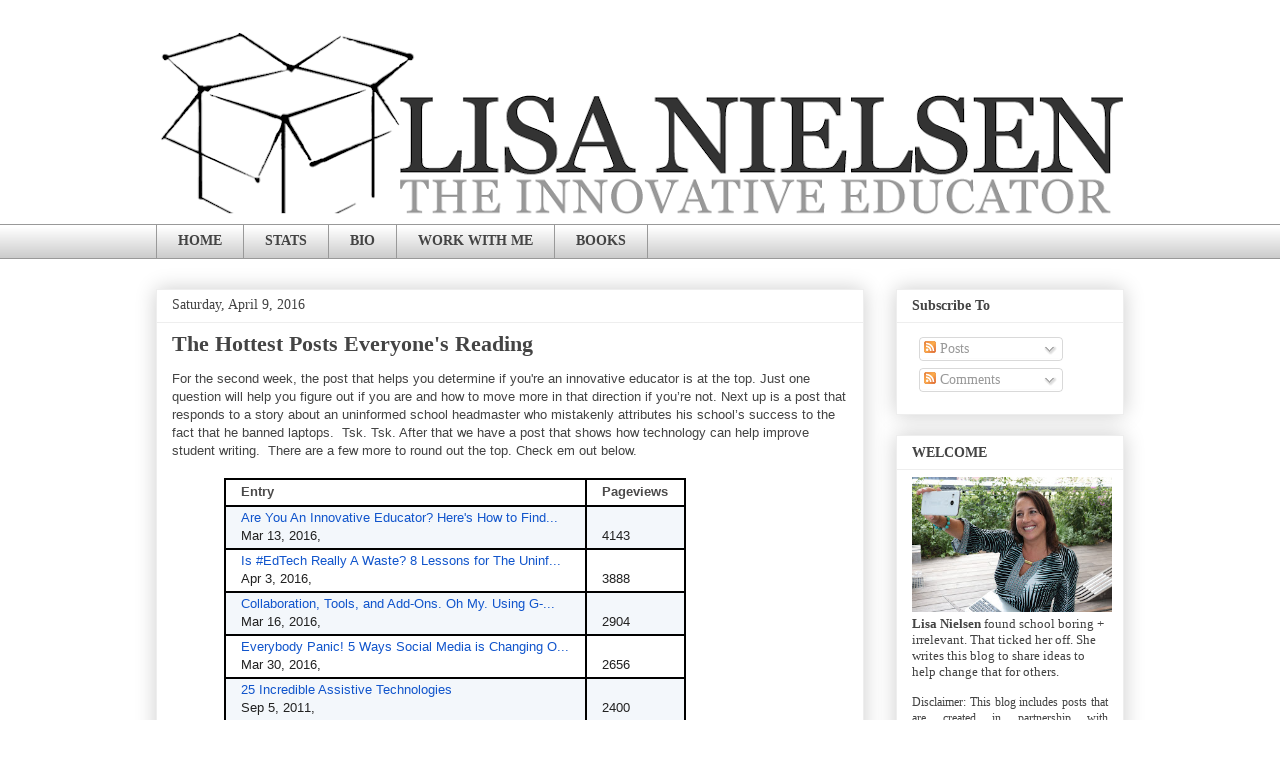

--- FILE ---
content_type: text/html; charset=UTF-8
request_url: https://theinnovativeeducator.blogspot.com/2016/04/the-hottest-posts-everyones-reading.html?m=0
body_size: 18955
content:
<!DOCTYPE html>
<html class='v2' dir='ltr' xmlns='http://www.w3.org/1999/xhtml' xmlns:b='http://www.google.com/2005/gml/b' xmlns:data='http://www.google.com/2005/gml/data' xmlns:expr='http://www.google.com/2005/gml/expr'>
<head>
<link href='https://www.blogger.com/static/v1/widgets/335934321-css_bundle_v2.css' rel='stylesheet' type='text/css'/>
<meta content='width=1100' name='viewport'/>
<meta content='text/html; charset=UTF-8' http-equiv='Content-Type'/>
<meta content='blogger' name='generator'/>
<link href='https://theinnovativeeducator.blogspot.com/favicon.ico' rel='icon' type='image/x-icon'/>
<link href='https://theinnovativeeducator.blogspot.com/2016/04/the-hottest-posts-everyones-reading.html' rel='canonical'/>
<link rel="alternate" type="application/atom+xml" title="Lisa Nielsen: The Innovative Educator - Atom" href="https://theinnovativeeducator.blogspot.com/feeds/posts/default" />
<link rel="alternate" type="application/rss+xml" title="Lisa Nielsen: The Innovative Educator - RSS" href="https://theinnovativeeducator.blogspot.com/feeds/posts/default?alt=rss" />
<link rel="service.post" type="application/atom+xml" title="Lisa Nielsen: The Innovative Educator - Atom" href="https://www.blogger.com/feeds/8318734518772387227/posts/default" />

<link rel="alternate" type="application/atom+xml" title="Lisa Nielsen: The Innovative Educator - Atom" href="https://theinnovativeeducator.blogspot.com/feeds/7443625855348321977/comments/default" />
<!--Can't find substitution for tag [blog.ieCssRetrofitLinks]-->
<meta content='https://theinnovativeeducator.blogspot.com/2016/04/the-hottest-posts-everyones-reading.html' property='og:url'/>
<meta content='The Hottest Posts Everyone&#39;s Reading' property='og:title'/>
<meta content='A blog to share ideas about innovative, real, and relevant learning.' property='og:description'/>
<title>Lisa Nielsen: The Innovative Educator: The Hottest Posts Everyone's Reading</title>
<style id='page-skin-1' type='text/css'><!--
/*
-----------------------------------------------
Blogger Template Style
Name:     Awesome Inc.
Designer: Tina Chen
URL:      tinachen.org
----------------------------------------------- */
/* Content
----------------------------------------------- */
body {
font: normal normal 13px Georgia, Utopia, 'Palatino Linotype', Palatino, serif;
color: #444444;
background: #ffffff none repeat scroll top left;
}
html body .content-outer {
min-width: 0;
max-width: 100%;
width: 100%;
}
a:link {
text-decoration: none;
color: #783f04;
}
a:visited {
text-decoration: none;
color: #cd8c37;
}
a:hover {
text-decoration: underline;
color: #cd8c37;
}
.body-fauxcolumn-outer .cap-top {
position: absolute;
z-index: 1;
height: 276px;
width: 100%;
background: transparent none repeat-x scroll top left;
_background-image: none;
}
/* Columns
----------------------------------------------- */
.content-inner {
padding: 0;
}
.header-inner .section {
margin: 0 16px;
}
.tabs-inner .section {
margin: 0 16px;
}
.main-inner {
padding-top: 30px;
}
.main-inner .column-center-inner,
.main-inner .column-left-inner,
.main-inner .column-right-inner {
padding: 0 5px;
}
*+html body .main-inner .column-center-inner {
margin-top: -30px;
}
#layout .main-inner .column-center-inner {
margin-top: 0;
}
/* Header
----------------------------------------------- */
.header-outer {
margin: 0 0 0 0;
background: #ffffff none repeat scroll 0 0;
}
.Header h1 {
font: normal bold 40px Georgia, Utopia, 'Palatino Linotype', Palatino, serif;
color: #444444;
text-shadow: 0 0 -1px #000000;
}
.Header h1 a {
color: #444444;
}
.Header .description {
font: normal normal 14px Arial, Tahoma, Helvetica, FreeSans, sans-serif;
color: #444444;
}
.header-inner .Header .titlewrapper,
.header-inner .Header .descriptionwrapper {
padding-left: 0;
padding-right: 0;
margin-bottom: 0;
}
.header-inner .Header .titlewrapper {
padding-top: 22px;
}
/* Tabs
----------------------------------------------- */
.tabs-outer {
overflow: hidden;
position: relative;
background: #ffffff url(https://resources.blogblog.com/blogblog/data/1kt/awesomeinc/tabs_gradient_light.png) repeat scroll 0 0;
}
#layout .tabs-outer {
overflow: visible;
}
.tabs-cap-top, .tabs-cap-bottom {
position: absolute;
width: 100%;
border-top: 1px solid #999999;
}
.tabs-cap-bottom {
bottom: 0;
}
.tabs-inner .widget li a {
display: inline-block;
margin: 0;
padding: .6em 1.5em;
font: normal bold 14px Georgia, Utopia, 'Palatino Linotype', Palatino, serif;
color: #444444;
border-top: 1px solid #999999;
border-bottom: 1px solid #999999;
border-left: 1px solid #999999;
height: 16px;
line-height: 16px;
}
.tabs-inner .widget li:last-child a {
border-right: 1px solid #999999;
}
.tabs-inner .widget li.selected a, .tabs-inner .widget li a:hover {
background: #444444 url(https://resources.blogblog.com/blogblog/data/1kt/awesomeinc/tabs_gradient_light.png) repeat-x scroll 0 -100px;
color: #ffffff;
}
/* Headings
----------------------------------------------- */
h2 {
font: normal bold 14px Georgia, Utopia, 'Palatino Linotype', Palatino, serif;
color: #444444;
}
/* Widgets
----------------------------------------------- */
.main-inner .section {
margin: 0 27px;
padding: 0;
}
.main-inner .column-left-outer,
.main-inner .column-right-outer {
margin-top: 0;
}
#layout .main-inner .column-left-outer,
#layout .main-inner .column-right-outer {
margin-top: 0;
}
.main-inner .column-left-inner,
.main-inner .column-right-inner {
background: transparent none repeat 0 0;
-moz-box-shadow: 0 0 0 rgba(0, 0, 0, .2);
-webkit-box-shadow: 0 0 0 rgba(0, 0, 0, .2);
-goog-ms-box-shadow: 0 0 0 rgba(0, 0, 0, .2);
box-shadow: 0 0 0 rgba(0, 0, 0, .2);
-moz-border-radius: 0;
-webkit-border-radius: 0;
-goog-ms-border-radius: 0;
border-radius: 0;
}
#layout .main-inner .column-left-inner,
#layout .main-inner .column-right-inner {
margin-top: 0;
}
.sidebar .widget {
font: normal normal 14px Georgia, Utopia, 'Palatino Linotype', Palatino, serif;
color: #444444;
}
.sidebar .widget a:link {
color: #783f04;
}
.sidebar .widget a:visited {
color: #cd8c37;
}
.sidebar .widget a:hover {
color: #cd8c37;
}
.sidebar .widget h2 {
text-shadow: 0 0 -1px #000000;
}
.main-inner .widget {
background-color: #ffffff;
border: 1px solid #eeeeee;
padding: 0 15px 15px;
margin: 20px -16px;
-moz-box-shadow: 0 0 20px rgba(0, 0, 0, .2);
-webkit-box-shadow: 0 0 20px rgba(0, 0, 0, .2);
-goog-ms-box-shadow: 0 0 20px rgba(0, 0, 0, .2);
box-shadow: 0 0 20px rgba(0, 0, 0, .2);
-moz-border-radius: 0;
-webkit-border-radius: 0;
-goog-ms-border-radius: 0;
border-radius: 0;
}
.main-inner .widget h2 {
margin: 0 -15px;
padding: .6em 15px .5em;
border-bottom: 1px solid transparent;
}
.footer-inner .widget h2 {
padding: 0 0 .4em;
border-bottom: 1px solid transparent;
}
.main-inner .widget h2 + div, .footer-inner .widget h2 + div {
border-top: 1px solid #eeeeee;
padding-top: 8px;
}
.main-inner .widget .widget-content {
margin: 0 -15px;
padding: 7px 15px 0;
}
.main-inner .widget ul, .main-inner .widget #ArchiveList ul.flat {
margin: -8px -15px 0;
padding: 0;
list-style: none;
}
.main-inner .widget #ArchiveList {
margin: -8px 0 0;
}
.main-inner .widget ul li, .main-inner .widget #ArchiveList ul.flat li {
padding: .5em 15px;
text-indent: 0;
color: #666666;
border-top: 1px solid #eeeeee;
border-bottom: 1px solid transparent;
}
.main-inner .widget #ArchiveList ul li {
padding-top: .25em;
padding-bottom: .25em;
}
.main-inner .widget ul li:first-child, .main-inner .widget #ArchiveList ul.flat li:first-child {
border-top: none;
}
.main-inner .widget ul li:last-child, .main-inner .widget #ArchiveList ul.flat li:last-child {
border-bottom: none;
}
.post-body {
position: relative;
}
.main-inner .widget .post-body ul {
padding: 0 2.5em;
margin: .5em 0;
list-style: disc;
}
.main-inner .widget .post-body ul li {
padding: 0.25em 0;
margin-bottom: .25em;
color: #444444;
border: none;
}
.footer-inner .widget ul {
padding: 0;
list-style: none;
}
.widget .zippy {
color: #666666;
}
/* Posts
----------------------------------------------- */
body .main-inner .Blog {
padding: 0;
margin-bottom: 1em;
background-color: transparent;
border: none;
-moz-box-shadow: 0 0 0 rgba(0, 0, 0, 0);
-webkit-box-shadow: 0 0 0 rgba(0, 0, 0, 0);
-goog-ms-box-shadow: 0 0 0 rgba(0, 0, 0, 0);
box-shadow: 0 0 0 rgba(0, 0, 0, 0);
}
.main-inner .section:last-child .Blog:last-child {
padding: 0;
margin-bottom: 1em;
}
.main-inner .widget h2.date-header {
margin: 0 -15px 1px;
padding: 0 0 0 0;
font: normal normal 14px Georgia, Utopia, 'Palatino Linotype', Palatino, serif;
color: #444444;
background: transparent none no-repeat scroll top left;
border-top: 0 solid #eeeeee;
border-bottom: 1px solid transparent;
-moz-border-radius-topleft: 0;
-moz-border-radius-topright: 0;
-webkit-border-top-left-radius: 0;
-webkit-border-top-right-radius: 0;
border-top-left-radius: 0;
border-top-right-radius: 0;
position: static;
bottom: 100%;
right: 15px;
text-shadow: 0 0 -1px #000000;
}
.main-inner .widget h2.date-header span {
font: normal normal 14px Georgia, Utopia, 'Palatino Linotype', Palatino, serif;
display: block;
padding: .5em 15px;
border-left: 0 solid #eeeeee;
border-right: 0 solid #eeeeee;
}
.date-outer {
position: relative;
margin: 30px 0 20px;
padding: 0 15px;
background-color: #ffffff;
border: 1px solid #eeeeee;
-moz-box-shadow: 0 0 20px rgba(0, 0, 0, .2);
-webkit-box-shadow: 0 0 20px rgba(0, 0, 0, .2);
-goog-ms-box-shadow: 0 0 20px rgba(0, 0, 0, .2);
box-shadow: 0 0 20px rgba(0, 0, 0, .2);
-moz-border-radius: 0;
-webkit-border-radius: 0;
-goog-ms-border-radius: 0;
border-radius: 0;
}
.date-outer:first-child {
margin-top: 0;
}
.date-outer:last-child {
margin-bottom: 20px;
-moz-border-radius-bottomleft: 0;
-moz-border-radius-bottomright: 0;
-webkit-border-bottom-left-radius: 0;
-webkit-border-bottom-right-radius: 0;
-goog-ms-border-bottom-left-radius: 0;
-goog-ms-border-bottom-right-radius: 0;
border-bottom-left-radius: 0;
border-bottom-right-radius: 0;
}
.date-posts {
margin: 0 -15px;
padding: 0 15px;
clear: both;
}
.post-outer, .inline-ad {
border-top: 1px solid #eeeeee;
margin: 0 -15px;
padding: 15px 15px;
}
.post-outer {
padding-bottom: 10px;
}
.post-outer:first-child {
padding-top: 0;
border-top: none;
}
.post-outer:last-child, .inline-ad:last-child {
border-bottom: none;
}
.post-body {
position: relative;
}
.post-body img {
padding: 8px;
background: transparent;
border: 1px solid #222222;
-moz-box-shadow: 0 0 0 rgba(0, 0, 0, .2);
-webkit-box-shadow: 0 0 0 rgba(0, 0, 0, .2);
box-shadow: 0 0 0 rgba(0, 0, 0, .2);
-moz-border-radius: 0;
-webkit-border-radius: 0;
border-radius: 0;
}
h3.post-title, h4 {
font: normal bold 22px Georgia, Utopia, 'Palatino Linotype', Palatino, serif;
color: #444444;
}
h3.post-title a {
font: normal bold 22px Georgia, Utopia, 'Palatino Linotype', Palatino, serif;
color: #444444;
}
h3.post-title a:hover {
color: #cd8c37;
text-decoration: underline;
}
.post-header {
margin: 0 0 1em;
}
.post-body {
line-height: 1.4;
}
.post-outer h2 {
color: #444444;
}
.post-footer {
margin: 1.5em 0 0;
}
#blog-pager {
padding: 15px;
font-size: 120%;
background-color: #ffffff;
border: 1px solid #eeeeee;
-moz-box-shadow: 0 0 20px rgba(0, 0, 0, .2);
-webkit-box-shadow: 0 0 20px rgba(0, 0, 0, .2);
-goog-ms-box-shadow: 0 0 20px rgba(0, 0, 0, .2);
box-shadow: 0 0 20px rgba(0, 0, 0, .2);
-moz-border-radius: 0;
-webkit-border-radius: 0;
-goog-ms-border-radius: 0;
border-radius: 0;
-moz-border-radius-topleft: 0;
-moz-border-radius-topright: 0;
-webkit-border-top-left-radius: 0;
-webkit-border-top-right-radius: 0;
-goog-ms-border-top-left-radius: 0;
-goog-ms-border-top-right-radius: 0;
border-top-left-radius: 0;
border-top-right-radius-topright: 0;
margin-top: 1em;
}
.blog-feeds, .post-feeds {
margin: 1em 0;
text-align: center;
color: #444444;
}
.blog-feeds a, .post-feeds a {
color: #3778cd;
}
.blog-feeds a:visited, .post-feeds a:visited {
color: #4d469c;
}
.blog-feeds a:hover, .post-feeds a:hover {
color: #3778cd;
}
.post-outer .comments {
margin-top: 2em;
}
/* Comments
----------------------------------------------- */
.comments .comments-content .icon.blog-author {
background-repeat: no-repeat;
background-image: url([data-uri]);
}
.comments .comments-content .loadmore a {
border-top: 1px solid #999999;
border-bottom: 1px solid #999999;
}
.comments .continue {
border-top: 2px solid #999999;
}
/* Footer
----------------------------------------------- */
.footer-outer {
margin: -20px 0 -1px;
padding: 20px 0 0;
color: #444444;
overflow: hidden;
}
.footer-fauxborder-left {
border-top: 1px solid #eeeeee;
background: #ffffff none repeat scroll 0 0;
-moz-box-shadow: 0 0 20px rgba(0, 0, 0, .2);
-webkit-box-shadow: 0 0 20px rgba(0, 0, 0, .2);
-goog-ms-box-shadow: 0 0 20px rgba(0, 0, 0, .2);
box-shadow: 0 0 20px rgba(0, 0, 0, .2);
margin: 0 -20px;
}
/* Mobile
----------------------------------------------- */
body.mobile {
background-size: auto;
}
.mobile .body-fauxcolumn-outer {
background: transparent none repeat scroll top left;
}
*+html body.mobile .main-inner .column-center-inner {
margin-top: 0;
}
.mobile .main-inner .widget {
padding: 0 0 15px;
}
.mobile .main-inner .widget h2 + div,
.mobile .footer-inner .widget h2 + div {
border-top: none;
padding-top: 0;
}
.mobile .footer-inner .widget h2 {
padding: 0.5em 0;
border-bottom: none;
}
.mobile .main-inner .widget .widget-content {
margin: 0;
padding: 7px 0 0;
}
.mobile .main-inner .widget ul,
.mobile .main-inner .widget #ArchiveList ul.flat {
margin: 0 -15px 0;
}
.mobile .main-inner .widget h2.date-header {
right: 0;
}
.mobile .date-header span {
padding: 0.4em 0;
}
.mobile .date-outer:first-child {
margin-bottom: 0;
border: 1px solid #eeeeee;
-moz-border-radius-topleft: 0;
-moz-border-radius-topright: 0;
-webkit-border-top-left-radius: 0;
-webkit-border-top-right-radius: 0;
-goog-ms-border-top-left-radius: 0;
-goog-ms-border-top-right-radius: 0;
border-top-left-radius: 0;
border-top-right-radius: 0;
}
.mobile .date-outer {
border-color: #eeeeee;
border-width: 0 1px 1px;
}
.mobile .date-outer:last-child {
margin-bottom: 0;
}
.mobile .main-inner {
padding: 0;
}
.mobile .header-inner .section {
margin: 0;
}
.mobile .post-outer, .mobile .inline-ad {
padding: 5px 0;
}
.mobile .tabs-inner .section {
margin: 0 10px;
}
.mobile .main-inner .widget h2 {
margin: 0;
padding: 0;
}
.mobile .main-inner .widget h2.date-header span {
padding: 0;
}
.mobile .main-inner .widget .widget-content {
margin: 0;
padding: 7px 0 0;
}
.mobile #blog-pager {
border: 1px solid transparent;
background: #ffffff none repeat scroll 0 0;
}
.mobile .main-inner .column-left-inner,
.mobile .main-inner .column-right-inner {
background: transparent none repeat 0 0;
-moz-box-shadow: none;
-webkit-box-shadow: none;
-goog-ms-box-shadow: none;
box-shadow: none;
}
.mobile .date-posts {
margin: 0;
padding: 0;
}
.mobile .footer-fauxborder-left {
margin: 0;
border-top: inherit;
}
.mobile .main-inner .section:last-child .Blog:last-child {
margin-bottom: 0;
}
.mobile-index-contents {
color: #444444;
}
.mobile .mobile-link-button {
background: #783f04 url(https://resources.blogblog.com/blogblog/data/1kt/awesomeinc/tabs_gradient_light.png) repeat scroll 0 0;
}
.mobile-link-button a:link, .mobile-link-button a:visited {
color: #ffffff;
}
.mobile .tabs-inner .PageList .widget-content {
background: transparent;
border-top: 1px solid;
border-color: #999999;
color: #444444;
}
.mobile .tabs-inner .PageList .widget-content .pagelist-arrow {
border-left: 1px solid #999999;
}

--></style>
<style id='template-skin-1' type='text/css'><!--
body {
min-width: 1000px;
}
.content-outer, .content-fauxcolumn-outer, .region-inner {
min-width: 1000px;
max-width: 1000px;
_width: 1000px;
}
.main-inner .columns {
padding-left: 0px;
padding-right: 260px;
}
.main-inner .fauxcolumn-center-outer {
left: 0px;
right: 260px;
/* IE6 does not respect left and right together */
_width: expression(this.parentNode.offsetWidth -
parseInt("0px") -
parseInt("260px") + 'px');
}
.main-inner .fauxcolumn-left-outer {
width: 0px;
}
.main-inner .fauxcolumn-right-outer {
width: 260px;
}
.main-inner .column-left-outer {
width: 0px;
right: 100%;
margin-left: -0px;
}
.main-inner .column-right-outer {
width: 260px;
margin-right: -260px;
}
#layout {
min-width: 0;
}
#layout .content-outer {
min-width: 0;
width: 800px;
}
#layout .region-inner {
min-width: 0;
width: auto;
}
body#layout div.add_widget {
padding: 8px;
}
body#layout div.add_widget a {
margin-left: 32px;
}
--></style>
<script type='text/javascript'>
        (function(i,s,o,g,r,a,m){i['GoogleAnalyticsObject']=r;i[r]=i[r]||function(){
        (i[r].q=i[r].q||[]).push(arguments)},i[r].l=1*new Date();a=s.createElement(o),
        m=s.getElementsByTagName(o)[0];a.async=1;a.src=g;m.parentNode.insertBefore(a,m)
        })(window,document,'script','https://www.google-analytics.com/analytics.js','ga');
        ga('create', 'UA-6686407-1', 'auto', 'blogger');
        ga('blogger.send', 'pageview');
      </script>
<link href='https://www.blogger.com/dyn-css/authorization.css?targetBlogID=8318734518772387227&amp;zx=d255a79a-59f5-4fd8-8609-11b8d0848417' media='none' onload='if(media!=&#39;all&#39;)media=&#39;all&#39;' rel='stylesheet'/><noscript><link href='https://www.blogger.com/dyn-css/authorization.css?targetBlogID=8318734518772387227&amp;zx=d255a79a-59f5-4fd8-8609-11b8d0848417' rel='stylesheet'/></noscript>
<meta name='google-adsense-platform-account' content='ca-host-pub-1556223355139109'/>
<meta name='google-adsense-platform-domain' content='blogspot.com'/>

</head>
<body class='loading variant-light'>
<div class='navbar no-items section' id='navbar' name='Navbar'>
</div>
<div class='body-fauxcolumns'>
<div class='fauxcolumn-outer body-fauxcolumn-outer'>
<div class='cap-top'>
<div class='cap-left'></div>
<div class='cap-right'></div>
</div>
<div class='fauxborder-left'>
<div class='fauxborder-right'></div>
<div class='fauxcolumn-inner'>
</div>
</div>
<div class='cap-bottom'>
<div class='cap-left'></div>
<div class='cap-right'></div>
</div>
</div>
</div>
<div class='content'>
<div class='content-fauxcolumns'>
<div class='fauxcolumn-outer content-fauxcolumn-outer'>
<div class='cap-top'>
<div class='cap-left'></div>
<div class='cap-right'></div>
</div>
<div class='fauxborder-left'>
<div class='fauxborder-right'></div>
<div class='fauxcolumn-inner'>
</div>
</div>
<div class='cap-bottom'>
<div class='cap-left'></div>
<div class='cap-right'></div>
</div>
</div>
</div>
<div class='content-outer'>
<div class='content-cap-top cap-top'>
<div class='cap-left'></div>
<div class='cap-right'></div>
</div>
<div class='fauxborder-left content-fauxborder-left'>
<div class='fauxborder-right content-fauxborder-right'></div>
<div class='content-inner'>
<header>
<div class='header-outer'>
<div class='header-cap-top cap-top'>
<div class='cap-left'></div>
<div class='cap-right'></div>
</div>
<div class='fauxborder-left header-fauxborder-left'>
<div class='fauxborder-right header-fauxborder-right'></div>
<div class='region-inner header-inner'>
<div class='header section' id='header' name='Header'><div class='widget Header' data-version='1' id='Header1'>
<div id='header-inner'>
<a href='https://theinnovativeeducator.blogspot.com/?m=0' style='display: block'>
<img alt='Lisa Nielsen: The Innovative Educator' height='194px; ' id='Header1_headerimg' src='https://blogger.googleusercontent.com/img/b/R29vZ2xl/AVvXsEjIknt7LI1sIO0Fvcg09oulrTc8TC9X8KQ2X1dXsklws7o9hfTkg150wyy7A6CrNXUdPagCv1FikDWOAbnjFTbHUDBTODRpk6lbRGydQZjBKXMIVRdJAUsesfMvEtYe8vfMZdLPYiYhCv2W/s968/lisa-nielsen-the-innovative-educator.png' style='display: block' width='968px; '/>
</a>
</div>
</div></div>
</div>
</div>
<div class='header-cap-bottom cap-bottom'>
<div class='cap-left'></div>
<div class='cap-right'></div>
</div>
</div>
</header>
<div class='tabs-outer'>
<div class='tabs-cap-top cap-top'>
<div class='cap-left'></div>
<div class='cap-right'></div>
</div>
<div class='fauxborder-left tabs-fauxborder-left'>
<div class='fauxborder-right tabs-fauxborder-right'></div>
<div class='region-inner tabs-inner'>
<div class='tabs section' id='crosscol' name='Cross-Column'><div class='widget PageList' data-version='1' id='PageList1'>
<h2>Pages</h2>
<div class='widget-content'>
<ul>
<li>
<a href='https://theinnovativeeducator.blogspot.com/?m=0'>HOME</a>
</li>
<li>
<a href='https://theinnovativeeducator.blogspot.com/p/stats.html?m=0'>STATS</a>
</li>
<li>
<a href='https://theinnovativeeducator.blogspot.com/p/about-me.html?m=0'>BIO</a>
</li>
<li>
<a href='https://theinnovativeeducator.blogspot.com/p/contact-me.html?m=0'>WORK WITH ME</a>
</li>
<li>
<a href='https://www.eifrigpublishing.com/pages/lisa-nielsen'>BOOKS</a>
</li>
</ul>
<div class='clear'></div>
</div>
</div></div>
<div class='tabs no-items section' id='crosscol-overflow' name='Cross-Column 2'></div>
</div>
</div>
<div class='tabs-cap-bottom cap-bottom'>
<div class='cap-left'></div>
<div class='cap-right'></div>
</div>
</div>
<div class='main-outer'>
<div class='main-cap-top cap-top'>
<div class='cap-left'></div>
<div class='cap-right'></div>
</div>
<div class='fauxborder-left main-fauxborder-left'>
<div class='fauxborder-right main-fauxborder-right'></div>
<div class='region-inner main-inner'>
<div class='columns fauxcolumns'>
<div class='fauxcolumn-outer fauxcolumn-center-outer'>
<div class='cap-top'>
<div class='cap-left'></div>
<div class='cap-right'></div>
</div>
<div class='fauxborder-left'>
<div class='fauxborder-right'></div>
<div class='fauxcolumn-inner'>
</div>
</div>
<div class='cap-bottom'>
<div class='cap-left'></div>
<div class='cap-right'></div>
</div>
</div>
<div class='fauxcolumn-outer fauxcolumn-left-outer'>
<div class='cap-top'>
<div class='cap-left'></div>
<div class='cap-right'></div>
</div>
<div class='fauxborder-left'>
<div class='fauxborder-right'></div>
<div class='fauxcolumn-inner'>
</div>
</div>
<div class='cap-bottom'>
<div class='cap-left'></div>
<div class='cap-right'></div>
</div>
</div>
<div class='fauxcolumn-outer fauxcolumn-right-outer'>
<div class='cap-top'>
<div class='cap-left'></div>
<div class='cap-right'></div>
</div>
<div class='fauxborder-left'>
<div class='fauxborder-right'></div>
<div class='fauxcolumn-inner'>
</div>
</div>
<div class='cap-bottom'>
<div class='cap-left'></div>
<div class='cap-right'></div>
</div>
</div>
<!-- corrects IE6 width calculation -->
<div class='columns-inner'>
<div class='column-center-outer'>
<div class='column-center-inner'>
<div class='main section' id='main' name='Main'><div class='widget Blog' data-version='1' id='Blog1'>
<div class='blog-posts hfeed'>

          <div class="date-outer">
        
<h2 class='date-header'><span>Saturday, April 9, 2016</span></h2>

          <div class="date-posts">
        
<div class='post-outer'>
<div class='post hentry uncustomized-post-template' itemprop='blogPost' itemscope='itemscope' itemtype='http://schema.org/BlogPosting'>
<meta content='8318734518772387227' itemprop='blogId'/>
<meta content='7443625855348321977' itemprop='postId'/>
<a name='7443625855348321977'></a>
<h3 class='post-title entry-title' itemprop='name'>
The Hottest Posts Everyone's Reading
</h3>
<div class='post-header'>
<div class='post-header-line-1'></div>
</div>
<div class='post-body entry-content' id='post-body-7443625855348321977' itemprop='description articleBody'>
<div class="MsoNormal" style="margin-bottom: 0.0001pt;">
<span style="font-family: Arial, Helvetica, sans-serif;"><span style="color: #444444; line-height: 12.6pt;">For the second week,
the post that helps you determine if you're an innovative educator is at the
top. Just one question will help you figure out if you are and how to move more
in that direction if you&#8217;re not. Next up is a post that responds to a story
about an uninformed school headmaster who mistakenly attributes his school&#8217;s success
to the fact that he banned laptops.</span><span style="color: #444444; line-height: 12.6pt;">&nbsp; </span><span style="color: #444444; line-height: 12.6pt;">Tsk.
Tsk. After that we have a post that shows how technology can help improve
student writing. </span><span style="color: #444444; line-height: 12.6pt;">&nbsp;</span><span style="color: #444444; line-height: 12.6pt;">There are a few more to
round out the top. Check em out below.</span></span></div>
<div class="MsoNormal" style="margin-bottom: 0.0001pt;">
<br /></div>
<table border="1" cellpadding="0" cellspacing="0" class="MsoNormalTable" style="border: solid windowtext 1.0pt; margin-left: 38.75pt; mso-border-alt: solid windowtext .5pt; mso-border-insideh: .5pt solid windowtext; mso-border-insidev: .5pt solid windowtext; mso-cellspacing: 0in; mso-padding-alt: 0in 0in 0in 0in; mso-yfti-tbllook: 1184;">
 <thead>
<tr>
   <td style="border: solid windowtext 1.0pt; mso-border-alt: solid windowtext .5pt; padding: 2.25pt 11.25pt 2.25pt 11.25pt;" valign="bottom">
   <div class="MsoNormal" style="margin-bottom: 0.0001pt;">
<b><span style="color: #4b4a4a;"><span style="font-family: Arial, Helvetica, sans-serif;">Entry<o:p></o:p></span></span></b></div>
</td>
   <td style="border: solid windowtext 1.0pt; mso-border-alt: solid windowtext .5pt; padding: 2.25pt 11.25pt 2.25pt 11.25pt;" valign="bottom">
   <div class="MsoNormal" style="margin-bottom: 0.0001pt;">
<b><span style="color: #4b4a4a;"><span style="font-family: Arial, Helvetica, sans-serif;">Pageviews<o:p></o:p></span></span></b></div>
</td>
  </tr>
</thead>
 <tbody>
<tr>
  <td style="background: #F3F7FB; border: solid windowtext 1.0pt; mso-border-alt: solid windowtext .5pt; padding: 1.5pt 11.25pt 1.5pt 11.25pt;" valign="bottom">
  <div class="MsoNormal" style="margin-bottom: 0.0001pt; vertical-align: baseline;">
<span style="color: #222222;"><span style="font-family: Arial, Helvetica, sans-serif;"><a href="http://theinnovativeeducator.blogspot.com/2016/03/are-you-innovative-educator-heres-how.html" target="_blank"><span style="border: none windowtext 1.0pt; color: #1155cc; mso-border-alt: none windowtext 0in; padding: 0in; text-decoration: none; text-underline: none;">Are You An Innovative Educator? Here's How to Find...</span></a><o:p></o:p></span></span></div>
<div class="MsoNormal" style="margin-bottom: 0.0001pt; vertical-align: baseline;">
<span style="color: #222222;"><span style="font-family: Arial, Helvetica, sans-serif;">Mar 13, 2016,&nbsp;<o:p></o:p></span></span></div>
</td>
  <td style="background: #F3F7FB; border: solid windowtext 1.0pt; mso-border-alt: solid windowtext .5pt; padding: 1.5pt 11.25pt 1.5pt 11.25pt;" valign="bottom">
  <div class="MsoNormal" style="margin-bottom: 0.0001pt; vertical-align: baseline;">
<span style="color: #222222;"><span style="font-family: Arial, Helvetica, sans-serif;">4143<o:p></o:p></span></span></div>
</td>
 </tr>
<tr>
  <td style="background: white; border: solid windowtext 1.0pt; mso-border-alt: solid windowtext .5pt; padding: 1.5pt 11.25pt 1.5pt 11.25pt;" valign="bottom">
  <div class="MsoNormal" style="margin-bottom: 0.0001pt; vertical-align: baseline;">
<span style="color: #222222;"><span style="font-family: Arial, Helvetica, sans-serif;"><a href="http://theinnovativeeducator.blogspot.com/2016/04/is-edtech-really-waste-8-lessons-for.html" target="_blank"><span style="border: none windowtext 1.0pt; color: #1155cc; mso-border-alt: none windowtext 0in; padding: 0in; text-decoration: none; text-underline: none;">Is #EdTech Really A Waste? 8 Lessons for The Uninf...</span></a><o:p></o:p></span></span></div>
<div class="MsoNormal" style="margin-bottom: 0.0001pt; vertical-align: baseline;">
<span style="color: #222222;"><span style="font-family: Arial, Helvetica, sans-serif;">Apr 3, 2016,&nbsp;<o:p></o:p></span></span></div>
</td>
  <td style="background: white; border: solid windowtext 1.0pt; mso-border-alt: solid windowtext .5pt; padding: 1.5pt 11.25pt 1.5pt 11.25pt;" valign="bottom">
  <div class="MsoNormal" style="margin-bottom: 0.0001pt; vertical-align: baseline;">
<span style="color: #222222;"><span style="font-family: Arial, Helvetica, sans-serif;">3888<o:p></o:p></span></span></div>
</td>
 </tr>
<tr>
  <td style="background: #F3F7FB; border: solid windowtext 1.0pt; mso-border-alt: solid windowtext .5pt; padding: 1.5pt 11.25pt 1.5pt 11.25pt;" valign="bottom">
  <div class="MsoNormal" style="margin-bottom: 0.0001pt; vertical-align: baseline;">
<span style="color: #222222;"><span style="font-family: Arial, Helvetica, sans-serif;"><a href="http://theinnovativeeducator.blogspot.com/2016/03/collaboration-tools-and-add-ons-oh-my.html" target="_blank"><span style="border: none windowtext 1.0pt; color: #1155cc; mso-border-alt: none windowtext 0in; padding: 0in; text-decoration: none; text-underline: none;">Collaboration, Tools, and Add-Ons. Oh My. Using G-...</span></a><o:p></o:p></span></span></div>
<div class="MsoNormal" style="margin-bottom: 0.0001pt; vertical-align: baseline;">
<span style="color: #222222;"><span style="font-family: Arial, Helvetica, sans-serif;">Mar 16, 2016,&nbsp;<o:p></o:p></span></span></div>
</td>
  <td style="background: #F3F7FB; border: solid windowtext 1.0pt; mso-border-alt: solid windowtext .5pt; padding: 1.5pt 11.25pt 1.5pt 11.25pt;" valign="bottom">
  <div class="MsoNormal" style="margin-bottom: 0.0001pt; vertical-align: baseline;">
<span style="color: #222222;"><span style="font-family: Arial, Helvetica, sans-serif;">2904<o:p></o:p></span></span></div>
</td>
 </tr>
<tr>
  <td style="background: white; border: solid windowtext 1.0pt; mso-border-alt: solid windowtext .5pt; padding: 1.5pt 11.25pt 1.5pt 11.25pt;" valign="bottom">
  <div class="MsoNormal" style="margin-bottom: 0.0001pt; vertical-align: baseline;">
<span style="color: #222222;"><span style="font-family: Arial, Helvetica, sans-serif;"><a href="http://theinnovativeeducator.blogspot.com/2016/03/everybody-panic-5-ways-social-media-is.html" target="_blank"><span style="border: none windowtext 1.0pt; color: #1155cc; mso-border-alt: none windowtext 0in; padding: 0in; text-decoration: none; text-underline: none;">Everybody Panic! 5 Ways Social Media is Changing O...</span></a><o:p></o:p></span></span></div>
<div class="MsoNormal" style="margin-bottom: 0.0001pt; vertical-align: baseline;">
<span style="color: #222222;"><span style="font-family: Arial, Helvetica, sans-serif;">Mar 30, 2016,&nbsp;<o:p></o:p></span></span></div>
</td>
  <td style="background: white; border: solid windowtext 1.0pt; mso-border-alt: solid windowtext .5pt; padding: 1.5pt 11.25pt 1.5pt 11.25pt;" valign="bottom">
  <div class="MsoNormal" style="margin-bottom: 0.0001pt; vertical-align: baseline;">
<span style="color: #222222;"><span style="font-family: Arial, Helvetica, sans-serif;">2656<o:p></o:p></span></span></div>
</td>
 </tr>
<tr>
  <td style="background: #F3F7FB; border: solid windowtext 1.0pt; mso-border-alt: solid windowtext .5pt; padding: 1.5pt 11.25pt 1.5pt 11.25pt;" valign="bottom">
  <div class="MsoNormal" style="margin-bottom: 0.0001pt; vertical-align: baseline;">
<span style="color: #222222;"><span style="font-family: Arial, Helvetica, sans-serif;"><a href="http://theinnovativeeducator.blogspot.com/2011/09/25-incredible-assistive-technologies.html" target="_blank"><span style="border: none windowtext 1.0pt; color: #1155cc; mso-border-alt: none windowtext 0in; padding: 0in; text-decoration: none; text-underline: none;">25 Incredible Assistive Technologies</span></a><o:p></o:p></span></span></div>
<div class="MsoNormal" style="margin-bottom: 0.0001pt; vertical-align: baseline;">
<span style="color: #222222;"><span style="font-family: Arial, Helvetica, sans-serif;">Sep 5, 2011,&nbsp;<o:p></o:p></span></span></div>
</td>
  <td style="background: #F3F7FB; border: solid windowtext 1.0pt; mso-border-alt: solid windowtext .5pt; padding: 1.5pt 11.25pt 1.5pt 11.25pt;" valign="bottom">
  <div class="MsoNormal" style="margin-bottom: 0.0001pt; vertical-align: baseline;">
<span style="color: #222222;"><span style="font-family: Arial, Helvetica, sans-serif;">2400<o:p></o:p></span></span></div>
</td>
 </tr>
<tr>
  <td style="background: white; border: solid windowtext 1.0pt; mso-border-alt: solid windowtext .5pt; padding: 1.5pt 11.25pt 1.5pt 11.25pt;" valign="bottom">
  <div class="MsoNormal" style="margin-bottom: 0.0001pt; vertical-align: baseline;">
<span style="color: #222222;"><span style="font-family: Arial, Helvetica, sans-serif;"><a href="http://theinnovativeeducator.blogspot.com/2016/03/linkedin-for-college-career-readiness.html" target="_blank"><span style="border: none windowtext 1.0pt; color: #1155cc; mso-border-alt: none windowtext 0in; padding: 0in; text-decoration: none; text-underline: none;">Use @LinkedIn for College + Career Readiness</span></a><o:p></o:p></span></span></div>
<div class="MsoNormal" style="margin-bottom: 0.0001pt; vertical-align: baseline;">
<span style="color: #222222;"><span style="font-family: Arial, Helvetica, sans-serif;">Mar 27, 2016,&nbsp;<o:p></o:p></span></span></div>
</td>
  <td style="background: white; border: solid windowtext 1.0pt; mso-border-alt: solid windowtext .5pt; padding: 1.5pt 11.25pt 1.5pt 11.25pt;" valign="bottom">
  <div class="MsoNormal" style="margin-bottom: 0.0001pt; vertical-align: baseline;">
<span style="color: #222222;"><span style="font-family: Arial, Helvetica, sans-serif;">1938<o:p></o:p></span></span></div>
</td>
 </tr>
</tbody></table>
<div class="MsoNormal" style="margin-bottom: 0.0001pt;">
<br /></div>
<div class="MsoNormal" style="background: white; line-height: 12.6pt; margin-bottom: .0001pt; margin-bottom: 0in;">
<span style="background-attachment: initial; background-clip: initial; background-image: initial; background-origin: initial; background-position: initial; background-repeat: initial; background-size: initial; color: #444444;"><span style="font-family: Arial, Helvetica, sans-serif;">I
hope there's something that looks of interest to you. &nbsp;If it does and
you&#8217;re inspired I hope you&#8217;ll share it with others and/or leave a comment.</span></span></div>
<div style='clear: both;'></div>
</div>
<div class='post-footer'>
<div class='post-footer-line post-footer-line-1'>
<span class='post-author vcard'>
Posted by
<span class='fn' itemprop='author' itemscope='itemscope' itemtype='http://schema.org/Person'>
<meta content='https://www.blogger.com/profile/07759123507185453030' itemprop='url'/>
<a class='g-profile' href='https://www.blogger.com/profile/07759123507185453030' rel='author' title='author profile'>
<span itemprop='name'>Lisa Nielsen</span>
</a>
</span>
</span>
<span class='post-timestamp'>
</span>
<span class='post-comment-link'>
</span>
<span class='post-icons'>
<span class='item-action'>
<a href='https://www.blogger.com/email-post/8318734518772387227/7443625855348321977' title='Email Post'>
<img alt='' class='icon-action' height='13' src='https://resources.blogblog.com/img/icon18_email.gif' width='18'/>
</a>
</span>
<span class='item-control blog-admin pid-751190767'>
<a href='https://www.blogger.com/post-edit.g?blogID=8318734518772387227&postID=7443625855348321977&from=pencil' title='Edit Post'>
<img alt='' class='icon-action' height='18' src='https://resources.blogblog.com/img/icon18_edit_allbkg.gif' width='18'/>
</a>
</span>
</span>
<div class='post-share-buttons goog-inline-block'>
<a class='goog-inline-block share-button sb-email' href='https://www.blogger.com/share-post.g?blogID=8318734518772387227&postID=7443625855348321977&target=email' target='_blank' title='Email This'><span class='share-button-link-text'>Email This</span></a><a class='goog-inline-block share-button sb-blog' href='https://www.blogger.com/share-post.g?blogID=8318734518772387227&postID=7443625855348321977&target=blog' onclick='window.open(this.href, "_blank", "height=270,width=475"); return false;' target='_blank' title='BlogThis!'><span class='share-button-link-text'>BlogThis!</span></a><a class='goog-inline-block share-button sb-twitter' href='https://www.blogger.com/share-post.g?blogID=8318734518772387227&postID=7443625855348321977&target=twitter' target='_blank' title='Share to X'><span class='share-button-link-text'>Share to X</span></a><a class='goog-inline-block share-button sb-facebook' href='https://www.blogger.com/share-post.g?blogID=8318734518772387227&postID=7443625855348321977&target=facebook' onclick='window.open(this.href, "_blank", "height=430,width=640"); return false;' target='_blank' title='Share to Facebook'><span class='share-button-link-text'>Share to Facebook</span></a><a class='goog-inline-block share-button sb-pinterest' href='https://www.blogger.com/share-post.g?blogID=8318734518772387227&postID=7443625855348321977&target=pinterest' target='_blank' title='Share to Pinterest'><span class='share-button-link-text'>Share to Pinterest</span></a>
</div>
</div>
<div class='post-footer-line post-footer-line-2'>
<span class='post-labels'>
</span>
</div>
<div class='post-footer-line post-footer-line-3'>
<span class='post-location'>
</span>
</div>
</div>
</div>
<div class='comments' id='comments'>
<a name='comments'></a>
<h4>No comments:</h4>
<div id='Blog1_comments-block-wrapper'>
<dl class='avatar-comment-indent' id='comments-block'>
</dl>
</div>
<p class='comment-footer'>
<div class='comment-form'>
<a name='comment-form'></a>
<h4 id='comment-post-message'>Post a Comment</h4>
<p>
</p>
<a href='https://www.blogger.com/comment/frame/8318734518772387227?po=7443625855348321977&hl=en&saa=85391&origin=https://theinnovativeeducator.blogspot.com' id='comment-editor-src'></a>
<iframe allowtransparency='true' class='blogger-iframe-colorize blogger-comment-from-post' frameborder='0' height='410px' id='comment-editor' name='comment-editor' src='' width='100%'></iframe>
<script src='https://www.blogger.com/static/v1/jsbin/2830521187-comment_from_post_iframe.js' type='text/javascript'></script>
<script type='text/javascript'>
      BLOG_CMT_createIframe('https://www.blogger.com/rpc_relay.html');
    </script>
</div>
</p>
</div>
</div>

        </div></div>
      
</div>
<div class='blog-pager' id='blog-pager'>
<span id='blog-pager-newer-link'>
<a class='blog-pager-newer-link' href='https://theinnovativeeducator.blogspot.com/2016/04/host-killer-twitter-chat-1-tip-for.html?m=0' id='Blog1_blog-pager-newer-link' title='Newer Post'>Newer Post</a>
</span>
<span id='blog-pager-older-link'>
<a class='blog-pager-older-link' href='https://theinnovativeeducator.blogspot.com/2016/04/twitter-makeover-with-before-after.html?m=0' id='Blog1_blog-pager-older-link' title='Older Post'>Older Post</a>
</span>
<a class='home-link' href='https://theinnovativeeducator.blogspot.com/?m=0'>Home</a>
<div class='blog-mobile-link'>
<a href='https://theinnovativeeducator.blogspot.com/2016/04/the-hottest-posts-everyones-reading.html?m=1'>View mobile version</a>
</div>
</div>
<div class='clear'></div>
<div class='post-feeds'>
<div class='feed-links'>
Subscribe to:
<a class='feed-link' href='https://theinnovativeeducator.blogspot.com/feeds/7443625855348321977/comments/default' target='_blank' type='application/atom+xml'>Post Comments (Atom)</a>
</div>
</div>
</div></div>
</div>
</div>
<div class='column-left-outer'>
<div class='column-left-inner'>
<aside>
</aside>
</div>
</div>
<div class='column-right-outer'>
<div class='column-right-inner'>
<aside>
<div class='sidebar section' id='sidebar-right-1'><div class='widget Subscribe' data-version='1' id='Subscribe2'>
<div style='white-space:nowrap'>
<h2 class='title'>Subscribe To</h2>
<div class='widget-content'>
<div class='subscribe-wrapper subscribe-type-POST'>
<div class='subscribe expanded subscribe-type-POST' id='SW_READER_LIST_Subscribe2POST' style='display:none;'>
<div class='top'>
<span class='inner' onclick='return(_SW_toggleReaderList(event, "Subscribe2POST"));'>
<img class='subscribe-dropdown-arrow' src='https://resources.blogblog.com/img/widgets/arrow_dropdown.gif'/>
<img align='absmiddle' alt='' border='0' class='feed-icon' src='https://resources.blogblog.com/img/icon_feed12.png'/>
Posts
</span>
<div class='feed-reader-links'>
<a class='feed-reader-link' href='https://www.netvibes.com/subscribe.php?url=https%3A%2F%2Ftheinnovativeeducator.blogspot.com%2Ffeeds%2Fposts%2Fdefault' target='_blank'>
<img src='https://resources.blogblog.com/img/widgets/subscribe-netvibes.png'/>
</a>
<a class='feed-reader-link' href='https://add.my.yahoo.com/content?url=https%3A%2F%2Ftheinnovativeeducator.blogspot.com%2Ffeeds%2Fposts%2Fdefault' target='_blank'>
<img src='https://resources.blogblog.com/img/widgets/subscribe-yahoo.png'/>
</a>
<a class='feed-reader-link' href='https://theinnovativeeducator.blogspot.com/feeds/posts/default' target='_blank'>
<img align='absmiddle' class='feed-icon' src='https://resources.blogblog.com/img/icon_feed12.png'/>
                  Atom
                </a>
</div>
</div>
<div class='bottom'></div>
</div>
<div class='subscribe' id='SW_READER_LIST_CLOSED_Subscribe2POST' onclick='return(_SW_toggleReaderList(event, "Subscribe2POST"));'>
<div class='top'>
<span class='inner'>
<img class='subscribe-dropdown-arrow' src='https://resources.blogblog.com/img/widgets/arrow_dropdown.gif'/>
<span onclick='return(_SW_toggleReaderList(event, "Subscribe2POST"));'>
<img align='absmiddle' alt='' border='0' class='feed-icon' src='https://resources.blogblog.com/img/icon_feed12.png'/>
Posts
</span>
</span>
</div>
<div class='bottom'></div>
</div>
</div>
<div class='subscribe-wrapper subscribe-type-PER_POST'>
<div class='subscribe expanded subscribe-type-PER_POST' id='SW_READER_LIST_Subscribe2PER_POST' style='display:none;'>
<div class='top'>
<span class='inner' onclick='return(_SW_toggleReaderList(event, "Subscribe2PER_POST"));'>
<img class='subscribe-dropdown-arrow' src='https://resources.blogblog.com/img/widgets/arrow_dropdown.gif'/>
<img align='absmiddle' alt='' border='0' class='feed-icon' src='https://resources.blogblog.com/img/icon_feed12.png'/>
Comments
</span>
<div class='feed-reader-links'>
<a class='feed-reader-link' href='https://www.netvibes.com/subscribe.php?url=https%3A%2F%2Ftheinnovativeeducator.blogspot.com%2Ffeeds%2F7443625855348321977%2Fcomments%2Fdefault' target='_blank'>
<img src='https://resources.blogblog.com/img/widgets/subscribe-netvibes.png'/>
</a>
<a class='feed-reader-link' href='https://add.my.yahoo.com/content?url=https%3A%2F%2Ftheinnovativeeducator.blogspot.com%2Ffeeds%2F7443625855348321977%2Fcomments%2Fdefault' target='_blank'>
<img src='https://resources.blogblog.com/img/widgets/subscribe-yahoo.png'/>
</a>
<a class='feed-reader-link' href='https://theinnovativeeducator.blogspot.com/feeds/7443625855348321977/comments/default' target='_blank'>
<img align='absmiddle' class='feed-icon' src='https://resources.blogblog.com/img/icon_feed12.png'/>
                  Atom
                </a>
</div>
</div>
<div class='bottom'></div>
</div>
<div class='subscribe' id='SW_READER_LIST_CLOSED_Subscribe2PER_POST' onclick='return(_SW_toggleReaderList(event, "Subscribe2PER_POST"));'>
<div class='top'>
<span class='inner'>
<img class='subscribe-dropdown-arrow' src='https://resources.blogblog.com/img/widgets/arrow_dropdown.gif'/>
<span onclick='return(_SW_toggleReaderList(event, "Subscribe2PER_POST"));'>
<img align='absmiddle' alt='' border='0' class='feed-icon' src='https://resources.blogblog.com/img/icon_feed12.png'/>
Comments
</span>
</span>
</div>
<div class='bottom'></div>
</div>
</div>
<div style='clear:both'></div>
</div>
</div>
<div class='clear'></div>
</div><div class='widget Text' data-version='1' id='Text2'>
<h2 class='title'>WELCOME</h2>
<div class='widget-content'>
<img height="135" src="https://blogger.googleusercontent.com/img/b/R29vZ2xl/AVvXsEjPI3BtXRews10n6ncJSCtVxH__0oI1vZOMw6zvOvjFxmfr_rAb6D-uVGeIs0_cNGsISG3vQ8tagc9yvD09U9rPbd4BciF1Se_W9Tj6sDqMoo36yLqJPO_vQFip66cuSp5vAstPA8GIkBt1/s320/IMG_4483+%25281%2529.jpg" width="200" / /><div><b style="font-size: small;">Lisa Nielsen </b><span ="" justify=""  style="font-size:small;">found school boring + irrelevant. That ticked her off. She writes this blog to share ideas to help change that for others.</span><br /><p align="justify"><span =""  style="font-size:85%;">Disclaimer: This blog includes posts that are created in partnership with automation tools such as grammar tools and artificial intelligence. Views expressed do not reflect those of her employer or any other entity.</span></p></div>
</div>
<div class='clear'></div>
</div><div class='widget BlogSearch' data-version='1' id='BlogSearch1'>
<h2 class='title'>SEARCH</h2>
<div class='widget-content'>
<div id='BlogSearch1_form'>
<form action='https://theinnovativeeducator.blogspot.com/search' class='gsc-search-box' target='_top'>
<table cellpadding='0' cellspacing='0' class='gsc-search-box'>
<tbody>
<tr>
<td class='gsc-input'>
<input autocomplete='off' class='gsc-input' name='q' size='10' title='search' type='text' value=''/>
</td>
<td class='gsc-search-button'>
<input class='gsc-search-button' title='search' type='submit' value='Search'/>
</td>
</tr>
</tbody>
</table>
</form>
</div>
</div>
<div class='clear'></div>
</div><div class='widget Translate' data-version='1' id='Translate1'>
<h2 class='title'>Translate</h2>
<div id='google_translate_element'></div>
<script>
    function googleTranslateElementInit() {
      new google.translate.TranslateElement({
        pageLanguage: 'en',
        autoDisplay: 'true',
        layout: google.translate.TranslateElement.InlineLayout.VERTICAL
      }, 'google_translate_element');
    }
  </script>
<script src='//translate.google.com/translate_a/element.js?cb=googleTranslateElementInit'></script>
<div class='clear'></div>
</div><div class='widget PopularPosts' data-version='1' id='PopularPosts1'>
<h2>WHAT'S HOT!</h2>
<div class='widget-content popular-posts'>
<ul>
<li>
<div class='item-thumbnail-only'>
<div class='item-thumbnail'>
<a href='https://theinnovativeeducator.blogspot.com/2026/01/dr-lahanas-multimodal-makerspace.html?m=0' target='_blank'>
<img alt='' border='0' src='https://blogger.googleusercontent.com/img/a/AVvXsEjvcf7V_y2P4XcYzBdnmcSUfM7dhwDniJ5ml4-bjWcf4RTCSBhr_a-eqEtppqO6uNvg6OnYP5uaDXIteh4nI4y2TkpvPkQdTo-oFhwajWx-BwDKIdBsTuc4lT2b54ajq4DqKd3fyrUVI8qkdWQ84bzKFfGBQYEiGtITXObdootZWLR8YXVQ1d90c3MZNxdT=w72-h72-p-k-no-nu'/>
</a>
</div>
<div class='item-title'><a href='https://theinnovativeeducator.blogspot.com/2026/01/dr-lahanas-multimodal-makerspace.html?m=0'>Dr. Lahana&#8217;s Multimodal Makerspace: A Reality Check for the &#8220;Laptops Broke Kids&#8221; Narrative</a></div>
</div>
<div style='clear: both;'></div>
</li>
<li>
<div class='item-thumbnail-only'>
<div class='item-thumbnail'>
<a href='https://theinnovativeeducator.blogspot.com/2025/12/laptops-did-not-take-away-their-brains.html?m=0' target='_blank'>
<img alt='' border='0' src='https://blogger.googleusercontent.com/img/a/AVvXsEji3gxwqo2AkumsZj-gYsMLCO1KXkpZW30ZlPug9YbNF5coeQRquwB0AOjdhppwaHii84T4gjmTcy-vxiTcw3QOI6gqu6mk5kJc5sM-SkNR3B9ixriJu5F7kL8xBAwBNkA3DSgstdXUY_qIx-ftAa9XuDonlxbI8iqqyK9f0jcUW6w2RFRlaOEH_CJ1L14I=w72-h72-p-k-no-nu'/>
</a>
</div>
<div class='item-title'><a href='https://theinnovativeeducator.blogspot.com/2025/12/laptops-did-not-take-away-their-brains.html?m=0'> Laptops Did Not Take Away Their Brains. The School Model Did.</a></div>
</div>
<div style='clear: both;'></div>
</li>
<li>
<div class='item-thumbnail-only'>
<div class='item-thumbnail'>
<a href='https://theinnovativeeducator.blogspot.com/2025/12/stop-treating-note-taking-like-learning.html?m=0' target='_blank'>
<img alt='' border='0' src='https://blogger.googleusercontent.com/img/a/AVvXsEhriEEC35ujum524AoQlzlrvKJDqTkx8NCAcpVrnfWjZH6SwU_Z8Ly3Xt-bgRdK6iUAAN4tq9_QdtwBzpyaZhzSvGHVcTrCFcY38QtBGElYYG_a3B_-V3CMT-LU00nKHCLXk317cTabwQZG1GqjHsDa-mUZAyie-vzK1Iq4SApM4H6mvhWA1oKDY5gUi7Yk=w72-h72-p-k-no-nu'/>
</a>
</div>
<div class='item-title'><a href='https://theinnovativeeducator.blogspot.com/2025/12/stop-treating-note-taking-like-learning.html?m=0'>Stop Treating Note-Taking Like Learning</a></div>
</div>
<div style='clear: both;'></div>
</li>
<li>
<div class='item-thumbnail-only'>
<div class='item-title'><a href='https://theinnovativeeducator.blogspot.com/2011/07/google-facebook-twitter-and-blogs-when.html?m=0'>Google+, Facebook, Twitter, and Blogs - When and Why to Use Each</a></div>
</div>
<div style='clear: both;'></div>
</li>
<li>
<div class='item-thumbnail-only'>
<div class='item-thumbnail'>
<a href='https://theinnovativeeducator.blogspot.com/2025/12/help-adults-to-stop-embarrassing.html?m=0' target='_blank'>
<img alt='' border='0' src='https://blogger.googleusercontent.com/img/a/AVvXsEiztLBGsepwk9gOjx8zblA4NDXd00N3BtI8bYrccPI24dGcD-THakr40DF3LKoLpUQg3XHN21H7f0CxjOLf2Y5El0IARgVjuS_Gnsc9mV8Nl5GgBbPM4_jPu7iU4NYDQcL8vzMGeiiHxEkBEwdhB15GTAgeG4LbCJQLZfzhX4Avt6scQm6UR5IlnpLbjNc4=w72-h72-p-k-no-nu'/>
</a>
</div>
<div class='item-title'><a href='https://theinnovativeeducator.blogspot.com/2025/12/help-adults-to-stop-embarrassing.html?m=0'>Help Adults to Stop Embarrassing Themselves By Spreading Misinformation with SIFT</a></div>
</div>
<div style='clear: both;'></div>
</li>
<li>
<div class='item-thumbnail-only'>
<div class='item-thumbnail'>
<a href='https://theinnovativeeducator.blogspot.com/2010/05/why-smartboards-are-dumb-initiative.html?m=0' target='_blank'>
<img alt='' border='0' src='https://lh3.googleusercontent.com/blogger_img_proxy/AEn0k_vne4L4Q1sGpbLV0mpY4gg41t2__fvlG9k_GKmAz_L7HO4wOPctcQuWLUHWYnUmUldGXpOwLOaMyvTgcLqfpOfz1MgBCWQjkd5vG7KZjQE5psFUG8IrxRLC7DnfLZVF88EpDjv8YaAlszxFSTmuYH3Bm0MCPHrBpoa75xc86MLvRUT5zAOMhuiF3Q2BGM10=w72-h72-p-k-no-nu'/>
</a>
</div>
<div class='item-title'><a href='https://theinnovativeeducator.blogspot.com/2010/05/why-smartboards-are-dumb-initiative.html?m=0'>Why Smartboards are a Dumb Initiative</a></div>
</div>
<div style='clear: both;'></div>
</li>
<li>
<div class='item-thumbnail-only'>
<div class='item-thumbnail'>
<a href='https://theinnovativeeducator.blogspot.com/2016/06/face-off-do-teachers-pay-teachers-or.html?m=0' target='_blank'>
<img alt='' border='0' src='https://lh5.googleusercontent.com/tilRIOdVTdMYO2ih4WQKNCyvTr1ABFfGiYMUMos8eY6l2inAxlqye9lgXCa9vjBk_LVIWbcJuLh30wsn6xEI9v8o0IKjYMCiHav-M0L1K2PI84ooIFe3FdgvFiAbfJ5GEjCgtntH=w72-h72-p-k-no-nu'/>
</a>
</div>
<div class='item-title'><a href='https://theinnovativeeducator.blogspot.com/2016/06/face-off-do-teachers-pay-teachers-or.html?m=0'>Face Off: Should Teachers Pay Teachers Or Share Freely?</a></div>
</div>
<div style='clear: both;'></div>
</li>
</ul>
<div class='clear'></div>
</div>
</div><div class='widget Label' data-version='1' id='Label1'>
<h2>CATEGORIES</h2>
<div class='widget-content list-label-widget-content'>
<ul>
<li>
<a dir='ltr' href='https://theinnovativeeducator.blogspot.com/search/label/Cell%20phones%20in%20Education?m=0'>Cell phones in Education</a>
<span dir='ltr'>(186)</span>
</li>
<li>
<a dir='ltr' href='https://theinnovativeeducator.blogspot.com/search/label/Homeschooling%20%2F%20Unschooling%20%2F%20Alternative%20Education?m=0'>Homeschooling / Unschooling / Alternative Education</a>
<span dir='ltr'>(129)</span>
</li>
<li>
<a dir='ltr' href='https://theinnovativeeducator.blogspot.com/search/label/social%20media%20in%20education?m=0'>social media in education</a>
<span dir='ltr'>(99)</span>
</li>
<li>
<a dir='ltr' href='https://theinnovativeeducator.blogspot.com/search/label/Facebook%20in%20education?m=0'>Facebook in education</a>
<span dir='ltr'>(68)</span>
</li>
<li>
<a dir='ltr' href='https://theinnovativeeducator.blogspot.com/search/label/Google%20in%20Education?m=0'>Google in Education</a>
<span dir='ltr'>(55)</span>
</li>
<li>
<a dir='ltr' href='https://theinnovativeeducator.blogspot.com/search/label/Twitter%20in%20Education?m=0'>Twitter in Education</a>
<span dir='ltr'>(54)</span>
</li>
<li>
<a dir='ltr' href='https://theinnovativeeducator.blogspot.com/search/label/Passion-Driven%20Learning?m=0'>Passion-Driven Learning</a>
<span dir='ltr'>(46)</span>
</li>
<li>
<a dir='ltr' href='https://theinnovativeeducator.blogspot.com/search/label/BYOD%20%2F%20BYOT?m=0'>BYOD / BYOT</a>
<span dir='ltr'>(37)</span>
</li>
<li>
<a dir='ltr' href='https://theinnovativeeducator.blogspot.com/search/label/Personal%20Learning%20Network?m=0'>Personal Learning Network</a>
<span dir='ltr'>(34)</span>
</li>
<li>
<a dir='ltr' href='https://theinnovativeeducator.blogspot.com/search/label/Parents?m=0'>Parents</a>
<span dir='ltr'>(31)</span>
</li>
<li>
<a dir='ltr' href='https://theinnovativeeducator.blogspot.com/search/label/digital%20footprint?m=0'>digital footprint</a>
<span dir='ltr'>(29)</span>
</li>
<li>
<a dir='ltr' href='https://theinnovativeeducator.blogspot.com/search/label/ADD%2FADHD?m=0'>ADD/ADHD</a>
<span dir='ltr'>(27)</span>
</li>
<li>
<a dir='ltr' href='https://theinnovativeeducator.blogspot.com/search/label/promising%20practices?m=0'>promising practices</a>
<span dir='ltr'>(27)</span>
</li>
<li>
<a dir='ltr' href='https://theinnovativeeducator.blogspot.com/search/label/College%20and%20Higher%20Education?m=0'>College and Higher Education</a>
<span dir='ltr'>(23)</span>
</li>
<li>
<a dir='ltr' href='https://theinnovativeeducator.blogspot.com/search/label/SMARTBoards?m=0'>SMARTBoards</a>
<span dir='ltr'>(23)</span>
</li>
<li>
<a dir='ltr' href='https://theinnovativeeducator.blogspot.com/search/label/flipped%20classroom?m=0'>flipped classroom</a>
<span dir='ltr'>(12)</span>
</li>
<li>
<a dir='ltr' href='https://theinnovativeeducator.blogspot.com/search/label/iPads%2FiPhones%2FiPods%20in%20Education?m=0'>iPads/iPhones/iPods in Education</a>
<span dir='ltr'>(12)</span>
</li>
<li>
<a dir='ltr' href='https://theinnovativeeducator.blogspot.com/search/label/1%3A1?m=0'>1:1</a>
<span dir='ltr'>(11)</span>
</li>
<li>
<a dir='ltr' href='https://theinnovativeeducator.blogspot.com/search/label/personal%20success%20plan?m=0'>personal success plan</a>
<span dir='ltr'>(11)</span>
</li>
<li>
<a dir='ltr' href='https://theinnovativeeducator.blogspot.com/search/label/%23TeacherEffectiveness?m=0'>#TeacherEffectiveness</a>
<span dir='ltr'>(10)</span>
</li>
</ul>
<div class='clear'></div>
</div>
</div><div class='widget BlogArchive' data-version='1' id='BlogArchive1'>
<h2>ARCHIVES</h2>
<div class='widget-content'>
<div id='ArchiveList'>
<div id='BlogArchive1_ArchiveList'>
<ul class='hierarchy'>
<li class='archivedate collapsed'>
<a class='toggle' href='javascript:void(0)'>
<span class='zippy'>

        &#9658;&#160;
      
</span>
</a>
<a class='post-count-link' href='https://theinnovativeeducator.blogspot.com/2026/?m=0'>
2026
</a>
<span class='post-count' dir='ltr'>(1)</span>
<ul class='hierarchy'>
<li class='archivedate collapsed'>
<a class='toggle' href='javascript:void(0)'>
<span class='zippy'>

        &#9658;&#160;
      
</span>
</a>
<a class='post-count-link' href='https://theinnovativeeducator.blogspot.com/2026/01/?m=0'>
January 2026
</a>
<span class='post-count' dir='ltr'>(1)</span>
</li>
</ul>
</li>
</ul>
<ul class='hierarchy'>
<li class='archivedate collapsed'>
<a class='toggle' href='javascript:void(0)'>
<span class='zippy'>

        &#9658;&#160;
      
</span>
</a>
<a class='post-count-link' href='https://theinnovativeeducator.blogspot.com/2025/?m=0'>
2025
</a>
<span class='post-count' dir='ltr'>(15)</span>
<ul class='hierarchy'>
<li class='archivedate collapsed'>
<a class='toggle' href='javascript:void(0)'>
<span class='zippy'>

        &#9658;&#160;
      
</span>
</a>
<a class='post-count-link' href='https://theinnovativeeducator.blogspot.com/2025/12/?m=0'>
December 2025
</a>
<span class='post-count' dir='ltr'>(3)</span>
</li>
</ul>
<ul class='hierarchy'>
<li class='archivedate collapsed'>
<a class='toggle' href='javascript:void(0)'>
<span class='zippy'>

        &#9658;&#160;
      
</span>
</a>
<a class='post-count-link' href='https://theinnovativeeducator.blogspot.com/2025/11/?m=0'>
November 2025
</a>
<span class='post-count' dir='ltr'>(4)</span>
</li>
</ul>
<ul class='hierarchy'>
<li class='archivedate collapsed'>
<a class='toggle' href='javascript:void(0)'>
<span class='zippy'>

        &#9658;&#160;
      
</span>
</a>
<a class='post-count-link' href='https://theinnovativeeducator.blogspot.com/2025/10/?m=0'>
October 2025
</a>
<span class='post-count' dir='ltr'>(1)</span>
</li>
</ul>
<ul class='hierarchy'>
<li class='archivedate collapsed'>
<a class='toggle' href='javascript:void(0)'>
<span class='zippy'>

        &#9658;&#160;
      
</span>
</a>
<a class='post-count-link' href='https://theinnovativeeducator.blogspot.com/2025/09/?m=0'>
September 2025
</a>
<span class='post-count' dir='ltr'>(3)</span>
</li>
</ul>
<ul class='hierarchy'>
<li class='archivedate collapsed'>
<a class='toggle' href='javascript:void(0)'>
<span class='zippy'>

        &#9658;&#160;
      
</span>
</a>
<a class='post-count-link' href='https://theinnovativeeducator.blogspot.com/2025/08/?m=0'>
August 2025
</a>
<span class='post-count' dir='ltr'>(1)</span>
</li>
</ul>
<ul class='hierarchy'>
<li class='archivedate collapsed'>
<a class='toggle' href='javascript:void(0)'>
<span class='zippy'>

        &#9658;&#160;
      
</span>
</a>
<a class='post-count-link' href='https://theinnovativeeducator.blogspot.com/2025/07/?m=0'>
July 2025
</a>
<span class='post-count' dir='ltr'>(1)</span>
</li>
</ul>
<ul class='hierarchy'>
<li class='archivedate collapsed'>
<a class='toggle' href='javascript:void(0)'>
<span class='zippy'>

        &#9658;&#160;
      
</span>
</a>
<a class='post-count-link' href='https://theinnovativeeducator.blogspot.com/2025/06/?m=0'>
June 2025
</a>
<span class='post-count' dir='ltr'>(1)</span>
</li>
</ul>
<ul class='hierarchy'>
<li class='archivedate collapsed'>
<a class='toggle' href='javascript:void(0)'>
<span class='zippy'>

        &#9658;&#160;
      
</span>
</a>
<a class='post-count-link' href='https://theinnovativeeducator.blogspot.com/2025/05/?m=0'>
May 2025
</a>
<span class='post-count' dir='ltr'>(1)</span>
</li>
</ul>
</li>
</ul>
<ul class='hierarchy'>
<li class='archivedate collapsed'>
<a class='toggle' href='javascript:void(0)'>
<span class='zippy'>

        &#9658;&#160;
      
</span>
</a>
<a class='post-count-link' href='https://theinnovativeeducator.blogspot.com/2024/?m=0'>
2024
</a>
<span class='post-count' dir='ltr'>(6)</span>
<ul class='hierarchy'>
<li class='archivedate collapsed'>
<a class='toggle' href='javascript:void(0)'>
<span class='zippy'>

        &#9658;&#160;
      
</span>
</a>
<a class='post-count-link' href='https://theinnovativeeducator.blogspot.com/2024/12/?m=0'>
December 2024
</a>
<span class='post-count' dir='ltr'>(1)</span>
</li>
</ul>
<ul class='hierarchy'>
<li class='archivedate collapsed'>
<a class='toggle' href='javascript:void(0)'>
<span class='zippy'>

        &#9658;&#160;
      
</span>
</a>
<a class='post-count-link' href='https://theinnovativeeducator.blogspot.com/2024/10/?m=0'>
October 2024
</a>
<span class='post-count' dir='ltr'>(3)</span>
</li>
</ul>
<ul class='hierarchy'>
<li class='archivedate collapsed'>
<a class='toggle' href='javascript:void(0)'>
<span class='zippy'>

        &#9658;&#160;
      
</span>
</a>
<a class='post-count-link' href='https://theinnovativeeducator.blogspot.com/2024/09/?m=0'>
September 2024
</a>
<span class='post-count' dir='ltr'>(1)</span>
</li>
</ul>
<ul class='hierarchy'>
<li class='archivedate collapsed'>
<a class='toggle' href='javascript:void(0)'>
<span class='zippy'>

        &#9658;&#160;
      
</span>
</a>
<a class='post-count-link' href='https://theinnovativeeducator.blogspot.com/2024/06/?m=0'>
June 2024
</a>
<span class='post-count' dir='ltr'>(1)</span>
</li>
</ul>
</li>
</ul>
<ul class='hierarchy'>
<li class='archivedate collapsed'>
<a class='toggle' href='javascript:void(0)'>
<span class='zippy'>

        &#9658;&#160;
      
</span>
</a>
<a class='post-count-link' href='https://theinnovativeeducator.blogspot.com/2023/?m=0'>
2023
</a>
<span class='post-count' dir='ltr'>(16)</span>
<ul class='hierarchy'>
<li class='archivedate collapsed'>
<a class='toggle' href='javascript:void(0)'>
<span class='zippy'>

        &#9658;&#160;
      
</span>
</a>
<a class='post-count-link' href='https://theinnovativeeducator.blogspot.com/2023/08/?m=0'>
August 2023
</a>
<span class='post-count' dir='ltr'>(5)</span>
</li>
</ul>
<ul class='hierarchy'>
<li class='archivedate collapsed'>
<a class='toggle' href='javascript:void(0)'>
<span class='zippy'>

        &#9658;&#160;
      
</span>
</a>
<a class='post-count-link' href='https://theinnovativeeducator.blogspot.com/2023/07/?m=0'>
July 2023
</a>
<span class='post-count' dir='ltr'>(3)</span>
</li>
</ul>
<ul class='hierarchy'>
<li class='archivedate collapsed'>
<a class='toggle' href='javascript:void(0)'>
<span class='zippy'>

        &#9658;&#160;
      
</span>
</a>
<a class='post-count-link' href='https://theinnovativeeducator.blogspot.com/2023/05/?m=0'>
May 2023
</a>
<span class='post-count' dir='ltr'>(2)</span>
</li>
</ul>
<ul class='hierarchy'>
<li class='archivedate collapsed'>
<a class='toggle' href='javascript:void(0)'>
<span class='zippy'>

        &#9658;&#160;
      
</span>
</a>
<a class='post-count-link' href='https://theinnovativeeducator.blogspot.com/2023/04/?m=0'>
April 2023
</a>
<span class='post-count' dir='ltr'>(4)</span>
</li>
</ul>
<ul class='hierarchy'>
<li class='archivedate collapsed'>
<a class='toggle' href='javascript:void(0)'>
<span class='zippy'>

        &#9658;&#160;
      
</span>
</a>
<a class='post-count-link' href='https://theinnovativeeducator.blogspot.com/2023/03/?m=0'>
March 2023
</a>
<span class='post-count' dir='ltr'>(1)</span>
</li>
</ul>
<ul class='hierarchy'>
<li class='archivedate collapsed'>
<a class='toggle' href='javascript:void(0)'>
<span class='zippy'>

        &#9658;&#160;
      
</span>
</a>
<a class='post-count-link' href='https://theinnovativeeducator.blogspot.com/2023/01/?m=0'>
January 2023
</a>
<span class='post-count' dir='ltr'>(1)</span>
</li>
</ul>
</li>
</ul>
<ul class='hierarchy'>
<li class='archivedate collapsed'>
<a class='toggle' href='javascript:void(0)'>
<span class='zippy'>

        &#9658;&#160;
      
</span>
</a>
<a class='post-count-link' href='https://theinnovativeeducator.blogspot.com/2022/?m=0'>
2022
</a>
<span class='post-count' dir='ltr'>(6)</span>
<ul class='hierarchy'>
<li class='archivedate collapsed'>
<a class='toggle' href='javascript:void(0)'>
<span class='zippy'>

        &#9658;&#160;
      
</span>
</a>
<a class='post-count-link' href='https://theinnovativeeducator.blogspot.com/2022/12/?m=0'>
December 2022
</a>
<span class='post-count' dir='ltr'>(1)</span>
</li>
</ul>
<ul class='hierarchy'>
<li class='archivedate collapsed'>
<a class='toggle' href='javascript:void(0)'>
<span class='zippy'>

        &#9658;&#160;
      
</span>
</a>
<a class='post-count-link' href='https://theinnovativeeducator.blogspot.com/2022/08/?m=0'>
August 2022
</a>
<span class='post-count' dir='ltr'>(1)</span>
</li>
</ul>
<ul class='hierarchy'>
<li class='archivedate collapsed'>
<a class='toggle' href='javascript:void(0)'>
<span class='zippy'>

        &#9658;&#160;
      
</span>
</a>
<a class='post-count-link' href='https://theinnovativeeducator.blogspot.com/2022/07/?m=0'>
July 2022
</a>
<span class='post-count' dir='ltr'>(1)</span>
</li>
</ul>
<ul class='hierarchy'>
<li class='archivedate collapsed'>
<a class='toggle' href='javascript:void(0)'>
<span class='zippy'>

        &#9658;&#160;
      
</span>
</a>
<a class='post-count-link' href='https://theinnovativeeducator.blogspot.com/2022/03/?m=0'>
March 2022
</a>
<span class='post-count' dir='ltr'>(1)</span>
</li>
</ul>
<ul class='hierarchy'>
<li class='archivedate collapsed'>
<a class='toggle' href='javascript:void(0)'>
<span class='zippy'>

        &#9658;&#160;
      
</span>
</a>
<a class='post-count-link' href='https://theinnovativeeducator.blogspot.com/2022/01/?m=0'>
January 2022
</a>
<span class='post-count' dir='ltr'>(2)</span>
</li>
</ul>
</li>
</ul>
<ul class='hierarchy'>
<li class='archivedate collapsed'>
<a class='toggle' href='javascript:void(0)'>
<span class='zippy'>

        &#9658;&#160;
      
</span>
</a>
<a class='post-count-link' href='https://theinnovativeeducator.blogspot.com/2021/?m=0'>
2021
</a>
<span class='post-count' dir='ltr'>(7)</span>
<ul class='hierarchy'>
<li class='archivedate collapsed'>
<a class='toggle' href='javascript:void(0)'>
<span class='zippy'>

        &#9658;&#160;
      
</span>
</a>
<a class='post-count-link' href='https://theinnovativeeducator.blogspot.com/2021/12/?m=0'>
December 2021
</a>
<span class='post-count' dir='ltr'>(1)</span>
</li>
</ul>
<ul class='hierarchy'>
<li class='archivedate collapsed'>
<a class='toggle' href='javascript:void(0)'>
<span class='zippy'>

        &#9658;&#160;
      
</span>
</a>
<a class='post-count-link' href='https://theinnovativeeducator.blogspot.com/2021/11/?m=0'>
November 2021
</a>
<span class='post-count' dir='ltr'>(1)</span>
</li>
</ul>
<ul class='hierarchy'>
<li class='archivedate collapsed'>
<a class='toggle' href='javascript:void(0)'>
<span class='zippy'>

        &#9658;&#160;
      
</span>
</a>
<a class='post-count-link' href='https://theinnovativeeducator.blogspot.com/2021/08/?m=0'>
August 2021
</a>
<span class='post-count' dir='ltr'>(2)</span>
</li>
</ul>
<ul class='hierarchy'>
<li class='archivedate collapsed'>
<a class='toggle' href='javascript:void(0)'>
<span class='zippy'>

        &#9658;&#160;
      
</span>
</a>
<a class='post-count-link' href='https://theinnovativeeducator.blogspot.com/2021/04/?m=0'>
April 2021
</a>
<span class='post-count' dir='ltr'>(1)</span>
</li>
</ul>
<ul class='hierarchy'>
<li class='archivedate collapsed'>
<a class='toggle' href='javascript:void(0)'>
<span class='zippy'>

        &#9658;&#160;
      
</span>
</a>
<a class='post-count-link' href='https://theinnovativeeducator.blogspot.com/2021/02/?m=0'>
February 2021
</a>
<span class='post-count' dir='ltr'>(1)</span>
</li>
</ul>
<ul class='hierarchy'>
<li class='archivedate collapsed'>
<a class='toggle' href='javascript:void(0)'>
<span class='zippy'>

        &#9658;&#160;
      
</span>
</a>
<a class='post-count-link' href='https://theinnovativeeducator.blogspot.com/2021/01/?m=0'>
January 2021
</a>
<span class='post-count' dir='ltr'>(1)</span>
</li>
</ul>
</li>
</ul>
<ul class='hierarchy'>
<li class='archivedate collapsed'>
<a class='toggle' href='javascript:void(0)'>
<span class='zippy'>

        &#9658;&#160;
      
</span>
</a>
<a class='post-count-link' href='https://theinnovativeeducator.blogspot.com/2020/?m=0'>
2020
</a>
<span class='post-count' dir='ltr'>(65)</span>
<ul class='hierarchy'>
<li class='archivedate collapsed'>
<a class='toggle' href='javascript:void(0)'>
<span class='zippy'>

        &#9658;&#160;
      
</span>
</a>
<a class='post-count-link' href='https://theinnovativeeducator.blogspot.com/2020/12/?m=0'>
December 2020
</a>
<span class='post-count' dir='ltr'>(1)</span>
</li>
</ul>
<ul class='hierarchy'>
<li class='archivedate collapsed'>
<a class='toggle' href='javascript:void(0)'>
<span class='zippy'>

        &#9658;&#160;
      
</span>
</a>
<a class='post-count-link' href='https://theinnovativeeducator.blogspot.com/2020/11/?m=0'>
November 2020
</a>
<span class='post-count' dir='ltr'>(3)</span>
</li>
</ul>
<ul class='hierarchy'>
<li class='archivedate collapsed'>
<a class='toggle' href='javascript:void(0)'>
<span class='zippy'>

        &#9658;&#160;
      
</span>
</a>
<a class='post-count-link' href='https://theinnovativeeducator.blogspot.com/2020/10/?m=0'>
October 2020
</a>
<span class='post-count' dir='ltr'>(2)</span>
</li>
</ul>
<ul class='hierarchy'>
<li class='archivedate collapsed'>
<a class='toggle' href='javascript:void(0)'>
<span class='zippy'>

        &#9658;&#160;
      
</span>
</a>
<a class='post-count-link' href='https://theinnovativeeducator.blogspot.com/2020/09/?m=0'>
September 2020
</a>
<span class='post-count' dir='ltr'>(1)</span>
</li>
</ul>
<ul class='hierarchy'>
<li class='archivedate collapsed'>
<a class='toggle' href='javascript:void(0)'>
<span class='zippy'>

        &#9658;&#160;
      
</span>
</a>
<a class='post-count-link' href='https://theinnovativeeducator.blogspot.com/2020/08/?m=0'>
August 2020
</a>
<span class='post-count' dir='ltr'>(8)</span>
</li>
</ul>
<ul class='hierarchy'>
<li class='archivedate collapsed'>
<a class='toggle' href='javascript:void(0)'>
<span class='zippy'>

        &#9658;&#160;
      
</span>
</a>
<a class='post-count-link' href='https://theinnovativeeducator.blogspot.com/2020/07/?m=0'>
July 2020
</a>
<span class='post-count' dir='ltr'>(8)</span>
</li>
</ul>
<ul class='hierarchy'>
<li class='archivedate collapsed'>
<a class='toggle' href='javascript:void(0)'>
<span class='zippy'>

        &#9658;&#160;
      
</span>
</a>
<a class='post-count-link' href='https://theinnovativeeducator.blogspot.com/2020/06/?m=0'>
June 2020
</a>
<span class='post-count' dir='ltr'>(5)</span>
</li>
</ul>
<ul class='hierarchy'>
<li class='archivedate collapsed'>
<a class='toggle' href='javascript:void(0)'>
<span class='zippy'>

        &#9658;&#160;
      
</span>
</a>
<a class='post-count-link' href='https://theinnovativeeducator.blogspot.com/2020/05/?m=0'>
May 2020
</a>
<span class='post-count' dir='ltr'>(8)</span>
</li>
</ul>
<ul class='hierarchy'>
<li class='archivedate collapsed'>
<a class='toggle' href='javascript:void(0)'>
<span class='zippy'>

        &#9658;&#160;
      
</span>
</a>
<a class='post-count-link' href='https://theinnovativeeducator.blogspot.com/2020/04/?m=0'>
April 2020
</a>
<span class='post-count' dir='ltr'>(11)</span>
</li>
</ul>
<ul class='hierarchy'>
<li class='archivedate collapsed'>
<a class='toggle' href='javascript:void(0)'>
<span class='zippy'>

        &#9658;&#160;
      
</span>
</a>
<a class='post-count-link' href='https://theinnovativeeducator.blogspot.com/2020/03/?m=0'>
March 2020
</a>
<span class='post-count' dir='ltr'>(14)</span>
</li>
</ul>
<ul class='hierarchy'>
<li class='archivedate collapsed'>
<a class='toggle' href='javascript:void(0)'>
<span class='zippy'>

        &#9658;&#160;
      
</span>
</a>
<a class='post-count-link' href='https://theinnovativeeducator.blogspot.com/2020/01/?m=0'>
January 2020
</a>
<span class='post-count' dir='ltr'>(4)</span>
</li>
</ul>
</li>
</ul>
<ul class='hierarchy'>
<li class='archivedate collapsed'>
<a class='toggle' href='javascript:void(0)'>
<span class='zippy'>

        &#9658;&#160;
      
</span>
</a>
<a class='post-count-link' href='https://theinnovativeeducator.blogspot.com/2019/?m=0'>
2019
</a>
<span class='post-count' dir='ltr'>(67)</span>
<ul class='hierarchy'>
<li class='archivedate collapsed'>
<a class='toggle' href='javascript:void(0)'>
<span class='zippy'>

        &#9658;&#160;
      
</span>
</a>
<a class='post-count-link' href='https://theinnovativeeducator.blogspot.com/2019/12/?m=0'>
December 2019
</a>
<span class='post-count' dir='ltr'>(6)</span>
</li>
</ul>
<ul class='hierarchy'>
<li class='archivedate collapsed'>
<a class='toggle' href='javascript:void(0)'>
<span class='zippy'>

        &#9658;&#160;
      
</span>
</a>
<a class='post-count-link' href='https://theinnovativeeducator.blogspot.com/2019/11/?m=0'>
November 2019
</a>
<span class='post-count' dir='ltr'>(3)</span>
</li>
</ul>
<ul class='hierarchy'>
<li class='archivedate collapsed'>
<a class='toggle' href='javascript:void(0)'>
<span class='zippy'>

        &#9658;&#160;
      
</span>
</a>
<a class='post-count-link' href='https://theinnovativeeducator.blogspot.com/2019/10/?m=0'>
October 2019
</a>
<span class='post-count' dir='ltr'>(4)</span>
</li>
</ul>
<ul class='hierarchy'>
<li class='archivedate collapsed'>
<a class='toggle' href='javascript:void(0)'>
<span class='zippy'>

        &#9658;&#160;
      
</span>
</a>
<a class='post-count-link' href='https://theinnovativeeducator.blogspot.com/2019/09/?m=0'>
September 2019
</a>
<span class='post-count' dir='ltr'>(5)</span>
</li>
</ul>
<ul class='hierarchy'>
<li class='archivedate collapsed'>
<a class='toggle' href='javascript:void(0)'>
<span class='zippy'>

        &#9658;&#160;
      
</span>
</a>
<a class='post-count-link' href='https://theinnovativeeducator.blogspot.com/2019/08/?m=0'>
August 2019
</a>
<span class='post-count' dir='ltr'>(7)</span>
</li>
</ul>
<ul class='hierarchy'>
<li class='archivedate collapsed'>
<a class='toggle' href='javascript:void(0)'>
<span class='zippy'>

        &#9658;&#160;
      
</span>
</a>
<a class='post-count-link' href='https://theinnovativeeducator.blogspot.com/2019/07/?m=0'>
July 2019
</a>
<span class='post-count' dir='ltr'>(4)</span>
</li>
</ul>
<ul class='hierarchy'>
<li class='archivedate collapsed'>
<a class='toggle' href='javascript:void(0)'>
<span class='zippy'>

        &#9658;&#160;
      
</span>
</a>
<a class='post-count-link' href='https://theinnovativeeducator.blogspot.com/2019/06/?m=0'>
June 2019
</a>
<span class='post-count' dir='ltr'>(8)</span>
</li>
</ul>
<ul class='hierarchy'>
<li class='archivedate collapsed'>
<a class='toggle' href='javascript:void(0)'>
<span class='zippy'>

        &#9658;&#160;
      
</span>
</a>
<a class='post-count-link' href='https://theinnovativeeducator.blogspot.com/2019/05/?m=0'>
May 2019
</a>
<span class='post-count' dir='ltr'>(8)</span>
</li>
</ul>
<ul class='hierarchy'>
<li class='archivedate collapsed'>
<a class='toggle' href='javascript:void(0)'>
<span class='zippy'>

        &#9658;&#160;
      
</span>
</a>
<a class='post-count-link' href='https://theinnovativeeducator.blogspot.com/2019/04/?m=0'>
April 2019
</a>
<span class='post-count' dir='ltr'>(5)</span>
</li>
</ul>
<ul class='hierarchy'>
<li class='archivedate collapsed'>
<a class='toggle' href='javascript:void(0)'>
<span class='zippy'>

        &#9658;&#160;
      
</span>
</a>
<a class='post-count-link' href='https://theinnovativeeducator.blogspot.com/2019/03/?m=0'>
March 2019
</a>
<span class='post-count' dir='ltr'>(5)</span>
</li>
</ul>
<ul class='hierarchy'>
<li class='archivedate collapsed'>
<a class='toggle' href='javascript:void(0)'>
<span class='zippy'>

        &#9658;&#160;
      
</span>
</a>
<a class='post-count-link' href='https://theinnovativeeducator.blogspot.com/2019/02/?m=0'>
February 2019
</a>
<span class='post-count' dir='ltr'>(6)</span>
</li>
</ul>
<ul class='hierarchy'>
<li class='archivedate collapsed'>
<a class='toggle' href='javascript:void(0)'>
<span class='zippy'>

        &#9658;&#160;
      
</span>
</a>
<a class='post-count-link' href='https://theinnovativeeducator.blogspot.com/2019/01/?m=0'>
January 2019
</a>
<span class='post-count' dir='ltr'>(6)</span>
</li>
</ul>
</li>
</ul>
<ul class='hierarchy'>
<li class='archivedate collapsed'>
<a class='toggle' href='javascript:void(0)'>
<span class='zippy'>

        &#9658;&#160;
      
</span>
</a>
<a class='post-count-link' href='https://theinnovativeeducator.blogspot.com/2018/?m=0'>
2018
</a>
<span class='post-count' dir='ltr'>(77)</span>
<ul class='hierarchy'>
<li class='archivedate collapsed'>
<a class='toggle' href='javascript:void(0)'>
<span class='zippy'>

        &#9658;&#160;
      
</span>
</a>
<a class='post-count-link' href='https://theinnovativeeducator.blogspot.com/2018/12/?m=0'>
December 2018
</a>
<span class='post-count' dir='ltr'>(6)</span>
</li>
</ul>
<ul class='hierarchy'>
<li class='archivedate collapsed'>
<a class='toggle' href='javascript:void(0)'>
<span class='zippy'>

        &#9658;&#160;
      
</span>
</a>
<a class='post-count-link' href='https://theinnovativeeducator.blogspot.com/2018/11/?m=0'>
November 2018
</a>
<span class='post-count' dir='ltr'>(5)</span>
</li>
</ul>
<ul class='hierarchy'>
<li class='archivedate collapsed'>
<a class='toggle' href='javascript:void(0)'>
<span class='zippy'>

        &#9658;&#160;
      
</span>
</a>
<a class='post-count-link' href='https://theinnovativeeducator.blogspot.com/2018/10/?m=0'>
October 2018
</a>
<span class='post-count' dir='ltr'>(11)</span>
</li>
</ul>
<ul class='hierarchy'>
<li class='archivedate collapsed'>
<a class='toggle' href='javascript:void(0)'>
<span class='zippy'>

        &#9658;&#160;
      
</span>
</a>
<a class='post-count-link' href='https://theinnovativeeducator.blogspot.com/2018/09/?m=0'>
September 2018
</a>
<span class='post-count' dir='ltr'>(7)</span>
</li>
</ul>
<ul class='hierarchy'>
<li class='archivedate collapsed'>
<a class='toggle' href='javascript:void(0)'>
<span class='zippy'>

        &#9658;&#160;
      
</span>
</a>
<a class='post-count-link' href='https://theinnovativeeducator.blogspot.com/2018/08/?m=0'>
August 2018
</a>
<span class='post-count' dir='ltr'>(5)</span>
</li>
</ul>
<ul class='hierarchy'>
<li class='archivedate collapsed'>
<a class='toggle' href='javascript:void(0)'>
<span class='zippy'>

        &#9658;&#160;
      
</span>
</a>
<a class='post-count-link' href='https://theinnovativeeducator.blogspot.com/2018/07/?m=0'>
July 2018
</a>
<span class='post-count' dir='ltr'>(2)</span>
</li>
</ul>
<ul class='hierarchy'>
<li class='archivedate collapsed'>
<a class='toggle' href='javascript:void(0)'>
<span class='zippy'>

        &#9658;&#160;
      
</span>
</a>
<a class='post-count-link' href='https://theinnovativeeducator.blogspot.com/2018/06/?m=0'>
June 2018
</a>
<span class='post-count' dir='ltr'>(6)</span>
</li>
</ul>
<ul class='hierarchy'>
<li class='archivedate collapsed'>
<a class='toggle' href='javascript:void(0)'>
<span class='zippy'>

        &#9658;&#160;
      
</span>
</a>
<a class='post-count-link' href='https://theinnovativeeducator.blogspot.com/2018/05/?m=0'>
May 2018
</a>
<span class='post-count' dir='ltr'>(6)</span>
</li>
</ul>
<ul class='hierarchy'>
<li class='archivedate collapsed'>
<a class='toggle' href='javascript:void(0)'>
<span class='zippy'>

        &#9658;&#160;
      
</span>
</a>
<a class='post-count-link' href='https://theinnovativeeducator.blogspot.com/2018/04/?m=0'>
April 2018
</a>
<span class='post-count' dir='ltr'>(8)</span>
</li>
</ul>
<ul class='hierarchy'>
<li class='archivedate collapsed'>
<a class='toggle' href='javascript:void(0)'>
<span class='zippy'>

        &#9658;&#160;
      
</span>
</a>
<a class='post-count-link' href='https://theinnovativeeducator.blogspot.com/2018/03/?m=0'>
March 2018
</a>
<span class='post-count' dir='ltr'>(5)</span>
</li>
</ul>
<ul class='hierarchy'>
<li class='archivedate collapsed'>
<a class='toggle' href='javascript:void(0)'>
<span class='zippy'>

        &#9658;&#160;
      
</span>
</a>
<a class='post-count-link' href='https://theinnovativeeducator.blogspot.com/2018/02/?m=0'>
February 2018
</a>
<span class='post-count' dir='ltr'>(7)</span>
</li>
</ul>
<ul class='hierarchy'>
<li class='archivedate collapsed'>
<a class='toggle' href='javascript:void(0)'>
<span class='zippy'>

        &#9658;&#160;
      
</span>
</a>
<a class='post-count-link' href='https://theinnovativeeducator.blogspot.com/2018/01/?m=0'>
January 2018
</a>
<span class='post-count' dir='ltr'>(9)</span>
</li>
</ul>
</li>
</ul>
<ul class='hierarchy'>
<li class='archivedate collapsed'>
<a class='toggle' href='javascript:void(0)'>
<span class='zippy'>

        &#9658;&#160;
      
</span>
</a>
<a class='post-count-link' href='https://theinnovativeeducator.blogspot.com/2017/?m=0'>
2017
</a>
<span class='post-count' dir='ltr'>(135)</span>
<ul class='hierarchy'>
<li class='archivedate collapsed'>
<a class='toggle' href='javascript:void(0)'>
<span class='zippy'>

        &#9658;&#160;
      
</span>
</a>
<a class='post-count-link' href='https://theinnovativeeducator.blogspot.com/2017/12/?m=0'>
December 2017
</a>
<span class='post-count' dir='ltr'>(12)</span>
</li>
</ul>
<ul class='hierarchy'>
<li class='archivedate collapsed'>
<a class='toggle' href='javascript:void(0)'>
<span class='zippy'>

        &#9658;&#160;
      
</span>
</a>
<a class='post-count-link' href='https://theinnovativeeducator.blogspot.com/2017/11/?m=0'>
November 2017
</a>
<span class='post-count' dir='ltr'>(10)</span>
</li>
</ul>
<ul class='hierarchy'>
<li class='archivedate collapsed'>
<a class='toggle' href='javascript:void(0)'>
<span class='zippy'>

        &#9658;&#160;
      
</span>
</a>
<a class='post-count-link' href='https://theinnovativeeducator.blogspot.com/2017/10/?m=0'>
October 2017
</a>
<span class='post-count' dir='ltr'>(9)</span>
</li>
</ul>
<ul class='hierarchy'>
<li class='archivedate collapsed'>
<a class='toggle' href='javascript:void(0)'>
<span class='zippy'>

        &#9658;&#160;
      
</span>
</a>
<a class='post-count-link' href='https://theinnovativeeducator.blogspot.com/2017/09/?m=0'>
September 2017
</a>
<span class='post-count' dir='ltr'>(8)</span>
</li>
</ul>
<ul class='hierarchy'>
<li class='archivedate collapsed'>
<a class='toggle' href='javascript:void(0)'>
<span class='zippy'>

        &#9658;&#160;
      
</span>
</a>
<a class='post-count-link' href='https://theinnovativeeducator.blogspot.com/2017/08/?m=0'>
August 2017
</a>
<span class='post-count' dir='ltr'>(8)</span>
</li>
</ul>
<ul class='hierarchy'>
<li class='archivedate collapsed'>
<a class='toggle' href='javascript:void(0)'>
<span class='zippy'>

        &#9658;&#160;
      
</span>
</a>
<a class='post-count-link' href='https://theinnovativeeducator.blogspot.com/2017/07/?m=0'>
July 2017
</a>
<span class='post-count' dir='ltr'>(15)</span>
</li>
</ul>
<ul class='hierarchy'>
<li class='archivedate collapsed'>
<a class='toggle' href='javascript:void(0)'>
<span class='zippy'>

        &#9658;&#160;
      
</span>
</a>
<a class='post-count-link' href='https://theinnovativeeducator.blogspot.com/2017/06/?m=0'>
June 2017
</a>
<span class='post-count' dir='ltr'>(10)</span>
</li>
</ul>
<ul class='hierarchy'>
<li class='archivedate collapsed'>
<a class='toggle' href='javascript:void(0)'>
<span class='zippy'>

        &#9658;&#160;
      
</span>
</a>
<a class='post-count-link' href='https://theinnovativeeducator.blogspot.com/2017/05/?m=0'>
May 2017
</a>
<span class='post-count' dir='ltr'>(10)</span>
</li>
</ul>
<ul class='hierarchy'>
<li class='archivedate collapsed'>
<a class='toggle' href='javascript:void(0)'>
<span class='zippy'>

        &#9658;&#160;
      
</span>
</a>
<a class='post-count-link' href='https://theinnovativeeducator.blogspot.com/2017/04/?m=0'>
April 2017
</a>
<span class='post-count' dir='ltr'>(13)</span>
</li>
</ul>
<ul class='hierarchy'>
<li class='archivedate collapsed'>
<a class='toggle' href='javascript:void(0)'>
<span class='zippy'>

        &#9658;&#160;
      
</span>
</a>
<a class='post-count-link' href='https://theinnovativeeducator.blogspot.com/2017/03/?m=0'>
March 2017
</a>
<span class='post-count' dir='ltr'>(17)</span>
</li>
</ul>
<ul class='hierarchy'>
<li class='archivedate collapsed'>
<a class='toggle' href='javascript:void(0)'>
<span class='zippy'>

        &#9658;&#160;
      
</span>
</a>
<a class='post-count-link' href='https://theinnovativeeducator.blogspot.com/2017/02/?m=0'>
February 2017
</a>
<span class='post-count' dir='ltr'>(13)</span>
</li>
</ul>
<ul class='hierarchy'>
<li class='archivedate collapsed'>
<a class='toggle' href='javascript:void(0)'>
<span class='zippy'>

        &#9658;&#160;
      
</span>
</a>
<a class='post-count-link' href='https://theinnovativeeducator.blogspot.com/2017/01/?m=0'>
January 2017
</a>
<span class='post-count' dir='ltr'>(10)</span>
</li>
</ul>
</li>
</ul>
<ul class='hierarchy'>
<li class='archivedate expanded'>
<a class='toggle' href='javascript:void(0)'>
<span class='zippy toggle-open'>

        &#9660;&#160;
      
</span>
</a>
<a class='post-count-link' href='https://theinnovativeeducator.blogspot.com/2016/?m=0'>
2016
</a>
<span class='post-count' dir='ltr'>(170)</span>
<ul class='hierarchy'>
<li class='archivedate collapsed'>
<a class='toggle' href='javascript:void(0)'>
<span class='zippy'>

        &#9658;&#160;
      
</span>
</a>
<a class='post-count-link' href='https://theinnovativeeducator.blogspot.com/2016/12/?m=0'>
December 2016
</a>
<span class='post-count' dir='ltr'>(13)</span>
</li>
</ul>
<ul class='hierarchy'>
<li class='archivedate collapsed'>
<a class='toggle' href='javascript:void(0)'>
<span class='zippy'>

        &#9658;&#160;
      
</span>
</a>
<a class='post-count-link' href='https://theinnovativeeducator.blogspot.com/2016/11/?m=0'>
November 2016
</a>
<span class='post-count' dir='ltr'>(14)</span>
</li>
</ul>
<ul class='hierarchy'>
<li class='archivedate collapsed'>
<a class='toggle' href='javascript:void(0)'>
<span class='zippy'>

        &#9658;&#160;
      
</span>
</a>
<a class='post-count-link' href='https://theinnovativeeducator.blogspot.com/2016/10/?m=0'>
October 2016
</a>
<span class='post-count' dir='ltr'>(16)</span>
</li>
</ul>
<ul class='hierarchy'>
<li class='archivedate collapsed'>
<a class='toggle' href='javascript:void(0)'>
<span class='zippy'>

        &#9658;&#160;
      
</span>
</a>
<a class='post-count-link' href='https://theinnovativeeducator.blogspot.com/2016/09/?m=0'>
September 2016
</a>
<span class='post-count' dir='ltr'>(14)</span>
</li>
</ul>
<ul class='hierarchy'>
<li class='archivedate collapsed'>
<a class='toggle' href='javascript:void(0)'>
<span class='zippy'>

        &#9658;&#160;
      
</span>
</a>
<a class='post-count-link' href='https://theinnovativeeducator.blogspot.com/2016/08/?m=0'>
August 2016
</a>
<span class='post-count' dir='ltr'>(17)</span>
</li>
</ul>
<ul class='hierarchy'>
<li class='archivedate collapsed'>
<a class='toggle' href='javascript:void(0)'>
<span class='zippy'>

        &#9658;&#160;
      
</span>
</a>
<a class='post-count-link' href='https://theinnovativeeducator.blogspot.com/2016/07/?m=0'>
July 2016
</a>
<span class='post-count' dir='ltr'>(13)</span>
</li>
</ul>
<ul class='hierarchy'>
<li class='archivedate collapsed'>
<a class='toggle' href='javascript:void(0)'>
<span class='zippy'>

        &#9658;&#160;
      
</span>
</a>
<a class='post-count-link' href='https://theinnovativeeducator.blogspot.com/2016/06/?m=0'>
June 2016
</a>
<span class='post-count' dir='ltr'>(16)</span>
</li>
</ul>
<ul class='hierarchy'>
<li class='archivedate collapsed'>
<a class='toggle' href='javascript:void(0)'>
<span class='zippy'>

        &#9658;&#160;
      
</span>
</a>
<a class='post-count-link' href='https://theinnovativeeducator.blogspot.com/2016/05/?m=0'>
May 2016
</a>
<span class='post-count' dir='ltr'>(12)</span>
</li>
</ul>
<ul class='hierarchy'>
<li class='archivedate expanded'>
<a class='toggle' href='javascript:void(0)'>
<span class='zippy toggle-open'>

        &#9660;&#160;
      
</span>
</a>
<a class='post-count-link' href='https://theinnovativeeducator.blogspot.com/2016/04/?m=0'>
April 2016
</a>
<span class='post-count' dir='ltr'>(12)</span>
<ul class='posts'>
<li><a href='https://theinnovativeeducator.blogspot.com/2016/04/the-hottest-posts-everyones-reading_30.html?m=0'>The Hottest Posts Everyone&#39;s Tweeting About</a></li>
<li><a href='https://theinnovativeeducator.blogspot.com/2016/04/3-largest-barriers-to-learning-for.html?m=0'>3 Largest Barriers to Learning for Students Today</a></li>
<li><a href='https://theinnovativeeducator.blogspot.com/2016/04/how-to-create-killer-school-website.html?m=0'>How to Create a Killer School Website</a></li>
<li><a href='https://theinnovativeeducator.blogspot.com/2016/04/the-hottest-posts-everyones-reading_23.html?m=0'>The Hottest Posts Everyone&#39;s Reading</a></li>
<li><a href='https://theinnovativeeducator.blogspot.com/2016/04/testing-is-over-time-to-liberate-genius.html?m=0'>Testing Is Over: Time to Liberate Genius! #GeniusHour</a></li>
<li><a href='https://theinnovativeeducator.blogspot.com/2016/04/the-hottest-posts-everyones-reading_16.html?m=0'>The Hottest Posts Everyone&#39;s Reading</a></li>
<li><a href='https://theinnovativeeducator.blogspot.com/2016/04/5-questions-to-figure-out-life-purpose.html?m=0'>5 Questions to Figure Out Life Purpose of You + Yo...</a></li>
<li><a href='https://theinnovativeeducator.blogspot.com/2016/04/host-killer-twitter-chat-1-tip-for.html?m=0'>Host A Killer Twitter #EdChat - 1 Tip for Success ...</a></li>
<li><a href='https://theinnovativeeducator.blogspot.com/2016/04/the-hottest-posts-everyones-reading.html?m=0'>The Hottest Posts Everyone&#39;s Reading</a></li>
<li><a href='https://theinnovativeeducator.blogspot.com/2016/04/twitter-makeover-with-before-after.html?m=0'>Twitter Makeover with Before + After Pictures!</a></li>
<li><a href='https://theinnovativeeducator.blogspot.com/2016/04/is-edtech-really-waste-8-lessons-for.html?m=0'>Is #EdTech Really A Waste? 8 Lessons for The Uninf...</a></li>
<li><a href='https://theinnovativeeducator.blogspot.com/2016/04/this-week-new-post-takes-lead.html?m=0'>The Hottest Posts Everyone&#39;s Reading</a></li>
</ul>
</li>
</ul>
<ul class='hierarchy'>
<li class='archivedate collapsed'>
<a class='toggle' href='javascript:void(0)'>
<span class='zippy'>

        &#9658;&#160;
      
</span>
</a>
<a class='post-count-link' href='https://theinnovativeeducator.blogspot.com/2016/03/?m=0'>
March 2016
</a>
<span class='post-count' dir='ltr'>(13)</span>
</li>
</ul>
<ul class='hierarchy'>
<li class='archivedate collapsed'>
<a class='toggle' href='javascript:void(0)'>
<span class='zippy'>

        &#9658;&#160;
      
</span>
</a>
<a class='post-count-link' href='https://theinnovativeeducator.blogspot.com/2016/02/?m=0'>
February 2016
</a>
<span class='post-count' dir='ltr'>(14)</span>
</li>
</ul>
<ul class='hierarchy'>
<li class='archivedate collapsed'>
<a class='toggle' href='javascript:void(0)'>
<span class='zippy'>

        &#9658;&#160;
      
</span>
</a>
<a class='post-count-link' href='https://theinnovativeeducator.blogspot.com/2016/01/?m=0'>
January 2016
</a>
<span class='post-count' dir='ltr'>(16)</span>
</li>
</ul>
</li>
</ul>
<ul class='hierarchy'>
<li class='archivedate collapsed'>
<a class='toggle' href='javascript:void(0)'>
<span class='zippy'>

        &#9658;&#160;
      
</span>
</a>
<a class='post-count-link' href='https://theinnovativeeducator.blogspot.com/2015/?m=0'>
2015
</a>
<span class='post-count' dir='ltr'>(164)</span>
<ul class='hierarchy'>
<li class='archivedate collapsed'>
<a class='toggle' href='javascript:void(0)'>
<span class='zippy'>

        &#9658;&#160;
      
</span>
</a>
<a class='post-count-link' href='https://theinnovativeeducator.blogspot.com/2015/12/?m=0'>
December 2015
</a>
<span class='post-count' dir='ltr'>(13)</span>
</li>
</ul>
<ul class='hierarchy'>
<li class='archivedate collapsed'>
<a class='toggle' href='javascript:void(0)'>
<span class='zippy'>

        &#9658;&#160;
      
</span>
</a>
<a class='post-count-link' href='https://theinnovativeeducator.blogspot.com/2015/11/?m=0'>
November 2015
</a>
<span class='post-count' dir='ltr'>(13)</span>
</li>
</ul>
<ul class='hierarchy'>
<li class='archivedate collapsed'>
<a class='toggle' href='javascript:void(0)'>
<span class='zippy'>

        &#9658;&#160;
      
</span>
</a>
<a class='post-count-link' href='https://theinnovativeeducator.blogspot.com/2015/10/?m=0'>
October 2015
</a>
<span class='post-count' dir='ltr'>(14)</span>
</li>
</ul>
<ul class='hierarchy'>
<li class='archivedate collapsed'>
<a class='toggle' href='javascript:void(0)'>
<span class='zippy'>

        &#9658;&#160;
      
</span>
</a>
<a class='post-count-link' href='https://theinnovativeeducator.blogspot.com/2015/09/?m=0'>
September 2015
</a>
<span class='post-count' dir='ltr'>(15)</span>
</li>
</ul>
<ul class='hierarchy'>
<li class='archivedate collapsed'>
<a class='toggle' href='javascript:void(0)'>
<span class='zippy'>

        &#9658;&#160;
      
</span>
</a>
<a class='post-count-link' href='https://theinnovativeeducator.blogspot.com/2015/08/?m=0'>
August 2015
</a>
<span class='post-count' dir='ltr'>(16)</span>
</li>
</ul>
<ul class='hierarchy'>
<li class='archivedate collapsed'>
<a class='toggle' href='javascript:void(0)'>
<span class='zippy'>

        &#9658;&#160;
      
</span>
</a>
<a class='post-count-link' href='https://theinnovativeeducator.blogspot.com/2015/07/?m=0'>
July 2015
</a>
<span class='post-count' dir='ltr'>(11)</span>
</li>
</ul>
<ul class='hierarchy'>
<li class='archivedate collapsed'>
<a class='toggle' href='javascript:void(0)'>
<span class='zippy'>

        &#9658;&#160;
      
</span>
</a>
<a class='post-count-link' href='https://theinnovativeeducator.blogspot.com/2015/06/?m=0'>
June 2015
</a>
<span class='post-count' dir='ltr'>(10)</span>
</li>
</ul>
<ul class='hierarchy'>
<li class='archivedate collapsed'>
<a class='toggle' href='javascript:void(0)'>
<span class='zippy'>

        &#9658;&#160;
      
</span>
</a>
<a class='post-count-link' href='https://theinnovativeeducator.blogspot.com/2015/05/?m=0'>
May 2015
</a>
<span class='post-count' dir='ltr'>(12)</span>
</li>
</ul>
<ul class='hierarchy'>
<li class='archivedate collapsed'>
<a class='toggle' href='javascript:void(0)'>
<span class='zippy'>

        &#9658;&#160;
      
</span>
</a>
<a class='post-count-link' href='https://theinnovativeeducator.blogspot.com/2015/04/?m=0'>
April 2015
</a>
<span class='post-count' dir='ltr'>(10)</span>
</li>
</ul>
<ul class='hierarchy'>
<li class='archivedate collapsed'>
<a class='toggle' href='javascript:void(0)'>
<span class='zippy'>

        &#9658;&#160;
      
</span>
</a>
<a class='post-count-link' href='https://theinnovativeeducator.blogspot.com/2015/03/?m=0'>
March 2015
</a>
<span class='post-count' dir='ltr'>(15)</span>
</li>
</ul>
<ul class='hierarchy'>
<li class='archivedate collapsed'>
<a class='toggle' href='javascript:void(0)'>
<span class='zippy'>

        &#9658;&#160;
      
</span>
</a>
<a class='post-count-link' href='https://theinnovativeeducator.blogspot.com/2015/02/?m=0'>
February 2015
</a>
<span class='post-count' dir='ltr'>(15)</span>
</li>
</ul>
<ul class='hierarchy'>
<li class='archivedate collapsed'>
<a class='toggle' href='javascript:void(0)'>
<span class='zippy'>

        &#9658;&#160;
      
</span>
</a>
<a class='post-count-link' href='https://theinnovativeeducator.blogspot.com/2015/01/?m=0'>
January 2015
</a>
<span class='post-count' dir='ltr'>(20)</span>
</li>
</ul>
</li>
</ul>
<ul class='hierarchy'>
<li class='archivedate collapsed'>
<a class='toggle' href='javascript:void(0)'>
<span class='zippy'>

        &#9658;&#160;
      
</span>
</a>
<a class='post-count-link' href='https://theinnovativeeducator.blogspot.com/2014/?m=0'>
2014
</a>
<span class='post-count' dir='ltr'>(166)</span>
<ul class='hierarchy'>
<li class='archivedate collapsed'>
<a class='toggle' href='javascript:void(0)'>
<span class='zippy'>

        &#9658;&#160;
      
</span>
</a>
<a class='post-count-link' href='https://theinnovativeeducator.blogspot.com/2014/12/?m=0'>
December 2014
</a>
<span class='post-count' dir='ltr'>(13)</span>
</li>
</ul>
<ul class='hierarchy'>
<li class='archivedate collapsed'>
<a class='toggle' href='javascript:void(0)'>
<span class='zippy'>

        &#9658;&#160;
      
</span>
</a>
<a class='post-count-link' href='https://theinnovativeeducator.blogspot.com/2014/11/?m=0'>
November 2014
</a>
<span class='post-count' dir='ltr'>(14)</span>
</li>
</ul>
<ul class='hierarchy'>
<li class='archivedate collapsed'>
<a class='toggle' href='javascript:void(0)'>
<span class='zippy'>

        &#9658;&#160;
      
</span>
</a>
<a class='post-count-link' href='https://theinnovativeeducator.blogspot.com/2014/10/?m=0'>
October 2014
</a>
<span class='post-count' dir='ltr'>(13)</span>
</li>
</ul>
<ul class='hierarchy'>
<li class='archivedate collapsed'>
<a class='toggle' href='javascript:void(0)'>
<span class='zippy'>

        &#9658;&#160;
      
</span>
</a>
<a class='post-count-link' href='https://theinnovativeeducator.blogspot.com/2014/09/?m=0'>
September 2014
</a>
<span class='post-count' dir='ltr'>(13)</span>
</li>
</ul>
<ul class='hierarchy'>
<li class='archivedate collapsed'>
<a class='toggle' href='javascript:void(0)'>
<span class='zippy'>

        &#9658;&#160;
      
</span>
</a>
<a class='post-count-link' href='https://theinnovativeeducator.blogspot.com/2014/08/?m=0'>
August 2014
</a>
<span class='post-count' dir='ltr'>(14)</span>
</li>
</ul>
<ul class='hierarchy'>
<li class='archivedate collapsed'>
<a class='toggle' href='javascript:void(0)'>
<span class='zippy'>

        &#9658;&#160;
      
</span>
</a>
<a class='post-count-link' href='https://theinnovativeeducator.blogspot.com/2014/07/?m=0'>
July 2014
</a>
<span class='post-count' dir='ltr'>(13)</span>
</li>
</ul>
<ul class='hierarchy'>
<li class='archivedate collapsed'>
<a class='toggle' href='javascript:void(0)'>
<span class='zippy'>

        &#9658;&#160;
      
</span>
</a>
<a class='post-count-link' href='https://theinnovativeeducator.blogspot.com/2014/06/?m=0'>
June 2014
</a>
<span class='post-count' dir='ltr'>(13)</span>
</li>
</ul>
<ul class='hierarchy'>
<li class='archivedate collapsed'>
<a class='toggle' href='javascript:void(0)'>
<span class='zippy'>

        &#9658;&#160;
      
</span>
</a>
<a class='post-count-link' href='https://theinnovativeeducator.blogspot.com/2014/05/?m=0'>
May 2014
</a>
<span class='post-count' dir='ltr'>(14)</span>
</li>
</ul>
<ul class='hierarchy'>
<li class='archivedate collapsed'>
<a class='toggle' href='javascript:void(0)'>
<span class='zippy'>

        &#9658;&#160;
      
</span>
</a>
<a class='post-count-link' href='https://theinnovativeeducator.blogspot.com/2014/04/?m=0'>
April 2014
</a>
<span class='post-count' dir='ltr'>(13)</span>
</li>
</ul>
<ul class='hierarchy'>
<li class='archivedate collapsed'>
<a class='toggle' href='javascript:void(0)'>
<span class='zippy'>

        &#9658;&#160;
      
</span>
</a>
<a class='post-count-link' href='https://theinnovativeeducator.blogspot.com/2014/03/?m=0'>
March 2014
</a>
<span class='post-count' dir='ltr'>(15)</span>
</li>
</ul>
<ul class='hierarchy'>
<li class='archivedate collapsed'>
<a class='toggle' href='javascript:void(0)'>
<span class='zippy'>

        &#9658;&#160;
      
</span>
</a>
<a class='post-count-link' href='https://theinnovativeeducator.blogspot.com/2014/02/?m=0'>
February 2014
</a>
<span class='post-count' dir='ltr'>(17)</span>
</li>
</ul>
<ul class='hierarchy'>
<li class='archivedate collapsed'>
<a class='toggle' href='javascript:void(0)'>
<span class='zippy'>

        &#9658;&#160;
      
</span>
</a>
<a class='post-count-link' href='https://theinnovativeeducator.blogspot.com/2014/01/?m=0'>
January 2014
</a>
<span class='post-count' dir='ltr'>(14)</span>
</li>
</ul>
</li>
</ul>
<ul class='hierarchy'>
<li class='archivedate collapsed'>
<a class='toggle' href='javascript:void(0)'>
<span class='zippy'>

        &#9658;&#160;
      
</span>
</a>
<a class='post-count-link' href='https://theinnovativeeducator.blogspot.com/2013/?m=0'>
2013
</a>
<span class='post-count' dir='ltr'>(252)</span>
<ul class='hierarchy'>
<li class='archivedate collapsed'>
<a class='toggle' href='javascript:void(0)'>
<span class='zippy'>

        &#9658;&#160;
      
</span>
</a>
<a class='post-count-link' href='https://theinnovativeeducator.blogspot.com/2013/12/?m=0'>
December 2013
</a>
<span class='post-count' dir='ltr'>(18)</span>
</li>
</ul>
<ul class='hierarchy'>
<li class='archivedate collapsed'>
<a class='toggle' href='javascript:void(0)'>
<span class='zippy'>

        &#9658;&#160;
      
</span>
</a>
<a class='post-count-link' href='https://theinnovativeeducator.blogspot.com/2013/11/?m=0'>
November 2013
</a>
<span class='post-count' dir='ltr'>(17)</span>
</li>
</ul>
<ul class='hierarchy'>
<li class='archivedate collapsed'>
<a class='toggle' href='javascript:void(0)'>
<span class='zippy'>

        &#9658;&#160;
      
</span>
</a>
<a class='post-count-link' href='https://theinnovativeeducator.blogspot.com/2013/10/?m=0'>
October 2013
</a>
<span class='post-count' dir='ltr'>(21)</span>
</li>
</ul>
<ul class='hierarchy'>
<li class='archivedate collapsed'>
<a class='toggle' href='javascript:void(0)'>
<span class='zippy'>

        &#9658;&#160;
      
</span>
</a>
<a class='post-count-link' href='https://theinnovativeeducator.blogspot.com/2013/09/?m=0'>
September 2013
</a>
<span class='post-count' dir='ltr'>(19)</span>
</li>
</ul>
<ul class='hierarchy'>
<li class='archivedate collapsed'>
<a class='toggle' href='javascript:void(0)'>
<span class='zippy'>

        &#9658;&#160;
      
</span>
</a>
<a class='post-count-link' href='https://theinnovativeeducator.blogspot.com/2013/08/?m=0'>
August 2013
</a>
<span class='post-count' dir='ltr'>(13)</span>
</li>
</ul>
<ul class='hierarchy'>
<li class='archivedate collapsed'>
<a class='toggle' href='javascript:void(0)'>
<span class='zippy'>

        &#9658;&#160;
      
</span>
</a>
<a class='post-count-link' href='https://theinnovativeeducator.blogspot.com/2013/07/?m=0'>
July 2013
</a>
<span class='post-count' dir='ltr'>(14)</span>
</li>
</ul>
<ul class='hierarchy'>
<li class='archivedate collapsed'>
<a class='toggle' href='javascript:void(0)'>
<span class='zippy'>

        &#9658;&#160;
      
</span>
</a>
<a class='post-count-link' href='https://theinnovativeeducator.blogspot.com/2013/06/?m=0'>
June 2013
</a>
<span class='post-count' dir='ltr'>(22)</span>
</li>
</ul>
<ul class='hierarchy'>
<li class='archivedate collapsed'>
<a class='toggle' href='javascript:void(0)'>
<span class='zippy'>

        &#9658;&#160;
      
</span>
</a>
<a class='post-count-link' href='https://theinnovativeeducator.blogspot.com/2013/05/?m=0'>
May 2013
</a>
<span class='post-count' dir='ltr'>(22)</span>
</li>
</ul>
<ul class='hierarchy'>
<li class='archivedate collapsed'>
<a class='toggle' href='javascript:void(0)'>
<span class='zippy'>

        &#9658;&#160;
      
</span>
</a>
<a class='post-count-link' href='https://theinnovativeeducator.blogspot.com/2013/04/?m=0'>
April 2013
</a>
<span class='post-count' dir='ltr'>(23)</span>
</li>
</ul>
<ul class='hierarchy'>
<li class='archivedate collapsed'>
<a class='toggle' href='javascript:void(0)'>
<span class='zippy'>

        &#9658;&#160;
      
</span>
</a>
<a class='post-count-link' href='https://theinnovativeeducator.blogspot.com/2013/03/?m=0'>
March 2013
</a>
<span class='post-count' dir='ltr'>(30)</span>
</li>
</ul>
<ul class='hierarchy'>
<li class='archivedate collapsed'>
<a class='toggle' href='javascript:void(0)'>
<span class='zippy'>

        &#9658;&#160;
      
</span>
</a>
<a class='post-count-link' href='https://theinnovativeeducator.blogspot.com/2013/02/?m=0'>
February 2013
</a>
<span class='post-count' dir='ltr'>(25)</span>
</li>
</ul>
<ul class='hierarchy'>
<li class='archivedate collapsed'>
<a class='toggle' href='javascript:void(0)'>
<span class='zippy'>

        &#9658;&#160;
      
</span>
</a>
<a class='post-count-link' href='https://theinnovativeeducator.blogspot.com/2013/01/?m=0'>
January 2013
</a>
<span class='post-count' dir='ltr'>(28)</span>
</li>
</ul>
</li>
</ul>
<ul class='hierarchy'>
<li class='archivedate collapsed'>
<a class='toggle' href='javascript:void(0)'>
<span class='zippy'>

        &#9658;&#160;
      
</span>
</a>
<a class='post-count-link' href='https://theinnovativeeducator.blogspot.com/2012/?m=0'>
2012
</a>
<span class='post-count' dir='ltr'>(349)</span>
<ul class='hierarchy'>
<li class='archivedate collapsed'>
<a class='toggle' href='javascript:void(0)'>
<span class='zippy'>

        &#9658;&#160;
      
</span>
</a>
<a class='post-count-link' href='https://theinnovativeeducator.blogspot.com/2012/12/?m=0'>
December 2012
</a>
<span class='post-count' dir='ltr'>(29)</span>
</li>
</ul>
<ul class='hierarchy'>
<li class='archivedate collapsed'>
<a class='toggle' href='javascript:void(0)'>
<span class='zippy'>

        &#9658;&#160;
      
</span>
</a>
<a class='post-count-link' href='https://theinnovativeeducator.blogspot.com/2012/11/?m=0'>
November 2012
</a>
<span class='post-count' dir='ltr'>(22)</span>
</li>
</ul>
<ul class='hierarchy'>
<li class='archivedate collapsed'>
<a class='toggle' href='javascript:void(0)'>
<span class='zippy'>

        &#9658;&#160;
      
</span>
</a>
<a class='post-count-link' href='https://theinnovativeeducator.blogspot.com/2012/10/?m=0'>
October 2012
</a>
<span class='post-count' dir='ltr'>(28)</span>
</li>
</ul>
<ul class='hierarchy'>
<li class='archivedate collapsed'>
<a class='toggle' href='javascript:void(0)'>
<span class='zippy'>

        &#9658;&#160;
      
</span>
</a>
<a class='post-count-link' href='https://theinnovativeeducator.blogspot.com/2012/09/?m=0'>
September 2012
</a>
<span class='post-count' dir='ltr'>(25)</span>
</li>
</ul>
<ul class='hierarchy'>
<li class='archivedate collapsed'>
<a class='toggle' href='javascript:void(0)'>
<span class='zippy'>

        &#9658;&#160;
      
</span>
</a>
<a class='post-count-link' href='https://theinnovativeeducator.blogspot.com/2012/08/?m=0'>
August 2012
</a>
<span class='post-count' dir='ltr'>(32)</span>
</li>
</ul>
<ul class='hierarchy'>
<li class='archivedate collapsed'>
<a class='toggle' href='javascript:void(0)'>
<span class='zippy'>

        &#9658;&#160;
      
</span>
</a>
<a class='post-count-link' href='https://theinnovativeeducator.blogspot.com/2012/07/?m=0'>
July 2012
</a>
<span class='post-count' dir='ltr'>(29)</span>
</li>
</ul>
<ul class='hierarchy'>
<li class='archivedate collapsed'>
<a class='toggle' href='javascript:void(0)'>
<span class='zippy'>

        &#9658;&#160;
      
</span>
</a>
<a class='post-count-link' href='https://theinnovativeeducator.blogspot.com/2012/06/?m=0'>
June 2012
</a>
<span class='post-count' dir='ltr'>(28)</span>
</li>
</ul>
<ul class='hierarchy'>
<li class='archivedate collapsed'>
<a class='toggle' href='javascript:void(0)'>
<span class='zippy'>

        &#9658;&#160;
      
</span>
</a>
<a class='post-count-link' href='https://theinnovativeeducator.blogspot.com/2012/05/?m=0'>
May 2012
</a>
<span class='post-count' dir='ltr'>(28)</span>
</li>
</ul>
<ul class='hierarchy'>
<li class='archivedate collapsed'>
<a class='toggle' href='javascript:void(0)'>
<span class='zippy'>

        &#9658;&#160;
      
</span>
</a>
<a class='post-count-link' href='https://theinnovativeeducator.blogspot.com/2012/04/?m=0'>
April 2012
</a>
<span class='post-count' dir='ltr'>(31)</span>
</li>
</ul>
<ul class='hierarchy'>
<li class='archivedate collapsed'>
<a class='toggle' href='javascript:void(0)'>
<span class='zippy'>

        &#9658;&#160;
      
</span>
</a>
<a class='post-count-link' href='https://theinnovativeeducator.blogspot.com/2012/03/?m=0'>
March 2012
</a>
<span class='post-count' dir='ltr'>(35)</span>
</li>
</ul>
<ul class='hierarchy'>
<li class='archivedate collapsed'>
<a class='toggle' href='javascript:void(0)'>
<span class='zippy'>

        &#9658;&#160;
      
</span>
</a>
<a class='post-count-link' href='https://theinnovativeeducator.blogspot.com/2012/02/?m=0'>
February 2012
</a>
<span class='post-count' dir='ltr'>(32)</span>
</li>
</ul>
<ul class='hierarchy'>
<li class='archivedate collapsed'>
<a class='toggle' href='javascript:void(0)'>
<span class='zippy'>

        &#9658;&#160;
      
</span>
</a>
<a class='post-count-link' href='https://theinnovativeeducator.blogspot.com/2012/01/?m=0'>
January 2012
</a>
<span class='post-count' dir='ltr'>(30)</span>
</li>
</ul>
</li>
</ul>
<ul class='hierarchy'>
<li class='archivedate collapsed'>
<a class='toggle' href='javascript:void(0)'>
<span class='zippy'>

        &#9658;&#160;
      
</span>
</a>
<a class='post-count-link' href='https://theinnovativeeducator.blogspot.com/2011/?m=0'>
2011
</a>
<span class='post-count' dir='ltr'>(416)</span>
<ul class='hierarchy'>
<li class='archivedate collapsed'>
<a class='toggle' href='javascript:void(0)'>
<span class='zippy'>

        &#9658;&#160;
      
</span>
</a>
<a class='post-count-link' href='https://theinnovativeeducator.blogspot.com/2011/12/?m=0'>
December 2011
</a>
<span class='post-count' dir='ltr'>(28)</span>
</li>
</ul>
<ul class='hierarchy'>
<li class='archivedate collapsed'>
<a class='toggle' href='javascript:void(0)'>
<span class='zippy'>

        &#9658;&#160;
      
</span>
</a>
<a class='post-count-link' href='https://theinnovativeeducator.blogspot.com/2011/11/?m=0'>
November 2011
</a>
<span class='post-count' dir='ltr'>(30)</span>
</li>
</ul>
<ul class='hierarchy'>
<li class='archivedate collapsed'>
<a class='toggle' href='javascript:void(0)'>
<span class='zippy'>

        &#9658;&#160;
      
</span>
</a>
<a class='post-count-link' href='https://theinnovativeeducator.blogspot.com/2011/10/?m=0'>
October 2011
</a>
<span class='post-count' dir='ltr'>(40)</span>
</li>
</ul>
<ul class='hierarchy'>
<li class='archivedate collapsed'>
<a class='toggle' href='javascript:void(0)'>
<span class='zippy'>

        &#9658;&#160;
      
</span>
</a>
<a class='post-count-link' href='https://theinnovativeeducator.blogspot.com/2011/09/?m=0'>
September 2011
</a>
<span class='post-count' dir='ltr'>(32)</span>
</li>
</ul>
<ul class='hierarchy'>
<li class='archivedate collapsed'>
<a class='toggle' href='javascript:void(0)'>
<span class='zippy'>

        &#9658;&#160;
      
</span>
</a>
<a class='post-count-link' href='https://theinnovativeeducator.blogspot.com/2011/08/?m=0'>
August 2011
</a>
<span class='post-count' dir='ltr'>(33)</span>
</li>
</ul>
<ul class='hierarchy'>
<li class='archivedate collapsed'>
<a class='toggle' href='javascript:void(0)'>
<span class='zippy'>

        &#9658;&#160;
      
</span>
</a>
<a class='post-count-link' href='https://theinnovativeeducator.blogspot.com/2011/07/?m=0'>
July 2011
</a>
<span class='post-count' dir='ltr'>(34)</span>
</li>
</ul>
<ul class='hierarchy'>
<li class='archivedate collapsed'>
<a class='toggle' href='javascript:void(0)'>
<span class='zippy'>

        &#9658;&#160;
      
</span>
</a>
<a class='post-count-link' href='https://theinnovativeeducator.blogspot.com/2011/06/?m=0'>
June 2011
</a>
<span class='post-count' dir='ltr'>(34)</span>
</li>
</ul>
<ul class='hierarchy'>
<li class='archivedate collapsed'>
<a class='toggle' href='javascript:void(0)'>
<span class='zippy'>

        &#9658;&#160;
      
</span>
</a>
<a class='post-count-link' href='https://theinnovativeeducator.blogspot.com/2011/05/?m=0'>
May 2011
</a>
<span class='post-count' dir='ltr'>(36)</span>
</li>
</ul>
<ul class='hierarchy'>
<li class='archivedate collapsed'>
<a class='toggle' href='javascript:void(0)'>
<span class='zippy'>

        &#9658;&#160;
      
</span>
</a>
<a class='post-count-link' href='https://theinnovativeeducator.blogspot.com/2011/04/?m=0'>
April 2011
</a>
<span class='post-count' dir='ltr'>(35)</span>
</li>
</ul>
<ul class='hierarchy'>
<li class='archivedate collapsed'>
<a class='toggle' href='javascript:void(0)'>
<span class='zippy'>

        &#9658;&#160;
      
</span>
</a>
<a class='post-count-link' href='https://theinnovativeeducator.blogspot.com/2011/03/?m=0'>
March 2011
</a>
<span class='post-count' dir='ltr'>(34)</span>
</li>
</ul>
<ul class='hierarchy'>
<li class='archivedate collapsed'>
<a class='toggle' href='javascript:void(0)'>
<span class='zippy'>

        &#9658;&#160;
      
</span>
</a>
<a class='post-count-link' href='https://theinnovativeeducator.blogspot.com/2011/02/?m=0'>
February 2011
</a>
<span class='post-count' dir='ltr'>(34)</span>
</li>
</ul>
<ul class='hierarchy'>
<li class='archivedate collapsed'>
<a class='toggle' href='javascript:void(0)'>
<span class='zippy'>

        &#9658;&#160;
      
</span>
</a>
<a class='post-count-link' href='https://theinnovativeeducator.blogspot.com/2011/01/?m=0'>
January 2011
</a>
<span class='post-count' dir='ltr'>(46)</span>
</li>
</ul>
</li>
</ul>
<ul class='hierarchy'>
<li class='archivedate collapsed'>
<a class='toggle' href='javascript:void(0)'>
<span class='zippy'>

        &#9658;&#160;
      
</span>
</a>
<a class='post-count-link' href='https://theinnovativeeducator.blogspot.com/2010/?m=0'>
2010
</a>
<span class='post-count' dir='ltr'>(288)</span>
<ul class='hierarchy'>
<li class='archivedate collapsed'>
<a class='toggle' href='javascript:void(0)'>
<span class='zippy'>

        &#9658;&#160;
      
</span>
</a>
<a class='post-count-link' href='https://theinnovativeeducator.blogspot.com/2010/12/?m=0'>
December 2010
</a>
<span class='post-count' dir='ltr'>(36)</span>
</li>
</ul>
<ul class='hierarchy'>
<li class='archivedate collapsed'>
<a class='toggle' href='javascript:void(0)'>
<span class='zippy'>

        &#9658;&#160;
      
</span>
</a>
<a class='post-count-link' href='https://theinnovativeeducator.blogspot.com/2010/11/?m=0'>
November 2010
</a>
<span class='post-count' dir='ltr'>(27)</span>
</li>
</ul>
<ul class='hierarchy'>
<li class='archivedate collapsed'>
<a class='toggle' href='javascript:void(0)'>
<span class='zippy'>

        &#9658;&#160;
      
</span>
</a>
<a class='post-count-link' href='https://theinnovativeeducator.blogspot.com/2010/10/?m=0'>
October 2010
</a>
<span class='post-count' dir='ltr'>(26)</span>
</li>
</ul>
<ul class='hierarchy'>
<li class='archivedate collapsed'>
<a class='toggle' href='javascript:void(0)'>
<span class='zippy'>

        &#9658;&#160;
      
</span>
</a>
<a class='post-count-link' href='https://theinnovativeeducator.blogspot.com/2010/09/?m=0'>
September 2010
</a>
<span class='post-count' dir='ltr'>(29)</span>
</li>
</ul>
<ul class='hierarchy'>
<li class='archivedate collapsed'>
<a class='toggle' href='javascript:void(0)'>
<span class='zippy'>

        &#9658;&#160;
      
</span>
</a>
<a class='post-count-link' href='https://theinnovativeeducator.blogspot.com/2010/08/?m=0'>
August 2010
</a>
<span class='post-count' dir='ltr'>(31)</span>
</li>
</ul>
<ul class='hierarchy'>
<li class='archivedate collapsed'>
<a class='toggle' href='javascript:void(0)'>
<span class='zippy'>

        &#9658;&#160;
      
</span>
</a>
<a class='post-count-link' href='https://theinnovativeeducator.blogspot.com/2010/07/?m=0'>
July 2010
</a>
<span class='post-count' dir='ltr'>(22)</span>
</li>
</ul>
<ul class='hierarchy'>
<li class='archivedate collapsed'>
<a class='toggle' href='javascript:void(0)'>
<span class='zippy'>

        &#9658;&#160;
      
</span>
</a>
<a class='post-count-link' href='https://theinnovativeeducator.blogspot.com/2010/06/?m=0'>
June 2010
</a>
<span class='post-count' dir='ltr'>(14)</span>
</li>
</ul>
<ul class='hierarchy'>
<li class='archivedate collapsed'>
<a class='toggle' href='javascript:void(0)'>
<span class='zippy'>

        &#9658;&#160;
      
</span>
</a>
<a class='post-count-link' href='https://theinnovativeeducator.blogspot.com/2010/05/?m=0'>
May 2010
</a>
<span class='post-count' dir='ltr'>(15)</span>
</li>
</ul>
<ul class='hierarchy'>
<li class='archivedate collapsed'>
<a class='toggle' href='javascript:void(0)'>
<span class='zippy'>

        &#9658;&#160;
      
</span>
</a>
<a class='post-count-link' href='https://theinnovativeeducator.blogspot.com/2010/04/?m=0'>
April 2010
</a>
<span class='post-count' dir='ltr'>(34)</span>
</li>
</ul>
<ul class='hierarchy'>
<li class='archivedate collapsed'>
<a class='toggle' href='javascript:void(0)'>
<span class='zippy'>

        &#9658;&#160;
      
</span>
</a>
<a class='post-count-link' href='https://theinnovativeeducator.blogspot.com/2010/03/?m=0'>
March 2010
</a>
<span class='post-count' dir='ltr'>(21)</span>
</li>
</ul>
<ul class='hierarchy'>
<li class='archivedate collapsed'>
<a class='toggle' href='javascript:void(0)'>
<span class='zippy'>

        &#9658;&#160;
      
</span>
</a>
<a class='post-count-link' href='https://theinnovativeeducator.blogspot.com/2010/02/?m=0'>
February 2010
</a>
<span class='post-count' dir='ltr'>(17)</span>
</li>
</ul>
<ul class='hierarchy'>
<li class='archivedate collapsed'>
<a class='toggle' href='javascript:void(0)'>
<span class='zippy'>

        &#9658;&#160;
      
</span>
</a>
<a class='post-count-link' href='https://theinnovativeeducator.blogspot.com/2010/01/?m=0'>
January 2010
</a>
<span class='post-count' dir='ltr'>(16)</span>
</li>
</ul>
</li>
</ul>
<ul class='hierarchy'>
<li class='archivedate collapsed'>
<a class='toggle' href='javascript:void(0)'>
<span class='zippy'>

        &#9658;&#160;
      
</span>
</a>
<a class='post-count-link' href='https://theinnovativeeducator.blogspot.com/2009/?m=0'>
2009
</a>
<span class='post-count' dir='ltr'>(153)</span>
<ul class='hierarchy'>
<li class='archivedate collapsed'>
<a class='toggle' href='javascript:void(0)'>
<span class='zippy'>

        &#9658;&#160;
      
</span>
</a>
<a class='post-count-link' href='https://theinnovativeeducator.blogspot.com/2009/12/?m=0'>
December 2009
</a>
<span class='post-count' dir='ltr'>(15)</span>
</li>
</ul>
<ul class='hierarchy'>
<li class='archivedate collapsed'>
<a class='toggle' href='javascript:void(0)'>
<span class='zippy'>

        &#9658;&#160;
      
</span>
</a>
<a class='post-count-link' href='https://theinnovativeeducator.blogspot.com/2009/11/?m=0'>
November 2009
</a>
<span class='post-count' dir='ltr'>(11)</span>
</li>
</ul>
<ul class='hierarchy'>
<li class='archivedate collapsed'>
<a class='toggle' href='javascript:void(0)'>
<span class='zippy'>

        &#9658;&#160;
      
</span>
</a>
<a class='post-count-link' href='https://theinnovativeeducator.blogspot.com/2009/10/?m=0'>
October 2009
</a>
<span class='post-count' dir='ltr'>(12)</span>
</li>
</ul>
<ul class='hierarchy'>
<li class='archivedate collapsed'>
<a class='toggle' href='javascript:void(0)'>
<span class='zippy'>

        &#9658;&#160;
      
</span>
</a>
<a class='post-count-link' href='https://theinnovativeeducator.blogspot.com/2009/09/?m=0'>
September 2009
</a>
<span class='post-count' dir='ltr'>(9)</span>
</li>
</ul>
<ul class='hierarchy'>
<li class='archivedate collapsed'>
<a class='toggle' href='javascript:void(0)'>
<span class='zippy'>

        &#9658;&#160;
      
</span>
</a>
<a class='post-count-link' href='https://theinnovativeeducator.blogspot.com/2009/08/?m=0'>
August 2009
</a>
<span class='post-count' dir='ltr'>(14)</span>
</li>
</ul>
<ul class='hierarchy'>
<li class='archivedate collapsed'>
<a class='toggle' href='javascript:void(0)'>
<span class='zippy'>

        &#9658;&#160;
      
</span>
</a>
<a class='post-count-link' href='https://theinnovativeeducator.blogspot.com/2009/07/?m=0'>
July 2009
</a>
<span class='post-count' dir='ltr'>(18)</span>
</li>
</ul>
<ul class='hierarchy'>
<li class='archivedate collapsed'>
<a class='toggle' href='javascript:void(0)'>
<span class='zippy'>

        &#9658;&#160;
      
</span>
</a>
<a class='post-count-link' href='https://theinnovativeeducator.blogspot.com/2009/06/?m=0'>
June 2009
</a>
<span class='post-count' dir='ltr'>(10)</span>
</li>
</ul>
<ul class='hierarchy'>
<li class='archivedate collapsed'>
<a class='toggle' href='javascript:void(0)'>
<span class='zippy'>

        &#9658;&#160;
      
</span>
</a>
<a class='post-count-link' href='https://theinnovativeeducator.blogspot.com/2009/05/?m=0'>
May 2009
</a>
<span class='post-count' dir='ltr'>(8)</span>
</li>
</ul>
<ul class='hierarchy'>
<li class='archivedate collapsed'>
<a class='toggle' href='javascript:void(0)'>
<span class='zippy'>

        &#9658;&#160;
      
</span>
</a>
<a class='post-count-link' href='https://theinnovativeeducator.blogspot.com/2009/04/?m=0'>
April 2009
</a>
<span class='post-count' dir='ltr'>(11)</span>
</li>
</ul>
<ul class='hierarchy'>
<li class='archivedate collapsed'>
<a class='toggle' href='javascript:void(0)'>
<span class='zippy'>

        &#9658;&#160;
      
</span>
</a>
<a class='post-count-link' href='https://theinnovativeeducator.blogspot.com/2009/03/?m=0'>
March 2009
</a>
<span class='post-count' dir='ltr'>(16)</span>
</li>
</ul>
<ul class='hierarchy'>
<li class='archivedate collapsed'>
<a class='toggle' href='javascript:void(0)'>
<span class='zippy'>

        &#9658;&#160;
      
</span>
</a>
<a class='post-count-link' href='https://theinnovativeeducator.blogspot.com/2009/02/?m=0'>
February 2009
</a>
<span class='post-count' dir='ltr'>(17)</span>
</li>
</ul>
<ul class='hierarchy'>
<li class='archivedate collapsed'>
<a class='toggle' href='javascript:void(0)'>
<span class='zippy'>

        &#9658;&#160;
      
</span>
</a>
<a class='post-count-link' href='https://theinnovativeeducator.blogspot.com/2009/01/?m=0'>
January 2009
</a>
<span class='post-count' dir='ltr'>(12)</span>
</li>
</ul>
</li>
</ul>
<ul class='hierarchy'>
<li class='archivedate collapsed'>
<a class='toggle' href='javascript:void(0)'>
<span class='zippy'>

        &#9658;&#160;
      
</span>
</a>
<a class='post-count-link' href='https://theinnovativeeducator.blogspot.com/2008/?m=0'>
2008
</a>
<span class='post-count' dir='ltr'>(71)</span>
<ul class='hierarchy'>
<li class='archivedate collapsed'>
<a class='toggle' href='javascript:void(0)'>
<span class='zippy'>

        &#9658;&#160;
      
</span>
</a>
<a class='post-count-link' href='https://theinnovativeeducator.blogspot.com/2008/12/?m=0'>
December 2008
</a>
<span class='post-count' dir='ltr'>(6)</span>
</li>
</ul>
<ul class='hierarchy'>
<li class='archivedate collapsed'>
<a class='toggle' href='javascript:void(0)'>
<span class='zippy'>

        &#9658;&#160;
      
</span>
</a>
<a class='post-count-link' href='https://theinnovativeeducator.blogspot.com/2008/11/?m=0'>
November 2008
</a>
<span class='post-count' dir='ltr'>(5)</span>
</li>
</ul>
<ul class='hierarchy'>
<li class='archivedate collapsed'>
<a class='toggle' href='javascript:void(0)'>
<span class='zippy'>

        &#9658;&#160;
      
</span>
</a>
<a class='post-count-link' href='https://theinnovativeeducator.blogspot.com/2008/10/?m=0'>
October 2008
</a>
<span class='post-count' dir='ltr'>(7)</span>
</li>
</ul>
<ul class='hierarchy'>
<li class='archivedate collapsed'>
<a class='toggle' href='javascript:void(0)'>
<span class='zippy'>

        &#9658;&#160;
      
</span>
</a>
<a class='post-count-link' href='https://theinnovativeeducator.blogspot.com/2008/09/?m=0'>
September 2008
</a>
<span class='post-count' dir='ltr'>(6)</span>
</li>
</ul>
<ul class='hierarchy'>
<li class='archivedate collapsed'>
<a class='toggle' href='javascript:void(0)'>
<span class='zippy'>

        &#9658;&#160;
      
</span>
</a>
<a class='post-count-link' href='https://theinnovativeeducator.blogspot.com/2008/08/?m=0'>
August 2008
</a>
<span class='post-count' dir='ltr'>(5)</span>
</li>
</ul>
<ul class='hierarchy'>
<li class='archivedate collapsed'>
<a class='toggle' href='javascript:void(0)'>
<span class='zippy'>

        &#9658;&#160;
      
</span>
</a>
<a class='post-count-link' href='https://theinnovativeeducator.blogspot.com/2008/07/?m=0'>
July 2008
</a>
<span class='post-count' dir='ltr'>(5)</span>
</li>
</ul>
<ul class='hierarchy'>
<li class='archivedate collapsed'>
<a class='toggle' href='javascript:void(0)'>
<span class='zippy'>

        &#9658;&#160;
      
</span>
</a>
<a class='post-count-link' href='https://theinnovativeeducator.blogspot.com/2008/06/?m=0'>
June 2008
</a>
<span class='post-count' dir='ltr'>(6)</span>
</li>
</ul>
<ul class='hierarchy'>
<li class='archivedate collapsed'>
<a class='toggle' href='javascript:void(0)'>
<span class='zippy'>

        &#9658;&#160;
      
</span>
</a>
<a class='post-count-link' href='https://theinnovativeeducator.blogspot.com/2008/05/?m=0'>
May 2008
</a>
<span class='post-count' dir='ltr'>(13)</span>
</li>
</ul>
<ul class='hierarchy'>
<li class='archivedate collapsed'>
<a class='toggle' href='javascript:void(0)'>
<span class='zippy'>

        &#9658;&#160;
      
</span>
</a>
<a class='post-count-link' href='https://theinnovativeeducator.blogspot.com/2008/04/?m=0'>
April 2008
</a>
<span class='post-count' dir='ltr'>(9)</span>
</li>
</ul>
<ul class='hierarchy'>
<li class='archivedate collapsed'>
<a class='toggle' href='javascript:void(0)'>
<span class='zippy'>

        &#9658;&#160;
      
</span>
</a>
<a class='post-count-link' href='https://theinnovativeeducator.blogspot.com/2008/03/?m=0'>
March 2008
</a>
<span class='post-count' dir='ltr'>(9)</span>
</li>
</ul>
</li>
</ul>
</div>
</div>
<div class='clear'></div>
</div>
</div></div>
</aside>
</div>
</div>
</div>
<div style='clear: both'></div>
<!-- columns -->
</div>
<!-- main -->
</div>
</div>
<div class='main-cap-bottom cap-bottom'>
<div class='cap-left'></div>
<div class='cap-right'></div>
</div>
</div>
<footer>
<div class='footer-outer'>
<div class='footer-cap-top cap-top'>
<div class='cap-left'></div>
<div class='cap-right'></div>
</div>
<div class='fauxborder-left footer-fauxborder-left'>
<div class='fauxborder-right footer-fauxborder-right'></div>
<div class='region-inner footer-inner'>
<div class='foot no-items section' id='footer-1'></div>
<table border='0' cellpadding='0' cellspacing='0' class='section-columns columns-2'>
<tbody>
<tr>
<td class='first columns-cell'>
<div class='foot section' id='footer-2-1'><div class='widget Text' data-version='1' id='Text3'>
<h2 class='title'>RECOGNITION</h2>
<div class='widget-content'>
<span id="docs-internal-guid-332afca2-8385-d366-3627-507c003171f4"><p dir="ltr" style="line-height: 1.38; margin-bottom: 0pt; margin-top: 0pt;"><span style="vertical-align: baseline; white-space: pre-wrap;font-family:&quot;;font-size:100%;">&#183; </span><a href="https://isminc.com/article/four-edtech-blogs-to-bookmark" style="font-size: 100%; text-decoration-line: none;"><span style="text-decoration-line: underline; vertical-align: baseline; white-space: pre-wrap;font-family:&quot;;color:blue;">4 #EdTech Blogs to Bookmark</span></a></p><p dir="ltr" style="line-height: 1.38; margin-bottom: 0pt; margin-top: 0pt;"><span style="vertical-align: baseline; white-space: pre-wrap;font-family:&quot;;">&#183; </span><span style="text-decoration-line: underline; vertical-align: baseline; white-space: pre-wrap;font-family:&quot;;color:#1155cc;"><a href="http://www.eschoolnews.com/2017/03/02/9-must-read-blogs/">9 Must Read Blogs for Innovative Teachers </a></span></p><p dir="ltr" style="line-height: 1.38; margin-bottom: 0pt; margin-top: 0pt;"><span style="vertical-align: baseline; white-space: pre-wrap;font-family:&quot;;">&#183; </span><span style="text-decoration: underline; vertical-align: baseline; white-space: pre-wrap;font-family:&quot;;color:#1155cc;"><a href="http://www.commonsensemedia.org/educators/blog/our-favorite-digital-citizenship-bloggers-to-follow-in-2014" style="text-decoration: none;">10 Digital Citizenship Bloggers to Follow</a></span></p><p dir="ltr" style="line-height: 1.38; margin-bottom: 0pt; margin-top: 0pt;"><span style="vertical-align: baseline; white-space: pre-wrap;font-family:&quot;;">&#183; </span><span style="text-decoration-line: underline; vertical-align: baseline; white-space: pre-wrap;font-family:&quot;;color:blue;"><a href="http://www.eschoolnews.com/2012/04/06/ten-education-blogs-worth-following/" style="text-decoration-line: none;">10 </a>E</span><span style="text-decoration-line: underline; vertical-align: baseline; white-space: pre-wrap;font-family:&quot;;color:blue;"><a href="http://www.eschoolnews.com/2012/04/06/ten-education-blogs-worth-following/" style="text-decoration-line: none;">ducation blogs worth following</a> - </span><a href="http://www.eschoolnews.com/2012/04/06/ten-education-blogs-worth-following/" style="text-decoration-line: none;"><span style="text-decoration-line: underline; vertical-align: baseline; white-space: pre-wrap;font-family:&quot;;color:blue;">eSchool News </span></a></p><p dir="ltr" style="line-height: 1.38; margin-bottom: 0pt; margin-top: 0pt;"><span style="vertical-align: baseline; white-space: pre-wrap;font-family:&quot;;">&#183; </span><a href="https://www.graphite.org/blog/11-edtech-bloggers-to-follow-in-2014" style="text-decoration: none;"><span style="text-decoration: underline; vertical-align: baseline; white-space: pre-wrap;font-family:&quot;;color:#1155cc;">11 Ed Tech Bloggers to Follow</span></a></p><p dir="ltr" style="line-height: 1.38; margin-bottom: 0pt; margin-top: 0pt;"><span style="vertical-align: baseline; white-space: pre-wrap;font-family:&quot;;">&#183; </span><a href="http://www.bestcollegesonline.com/blog/2011/07/13/20-best-blogs-in-instructional-technology/" style="text-decoration: none;"><span style="text-decoration: underline; vertical-align: baseline; white-space: pre-wrap;font-family:&quot;;color:blue;">20 Best Blogs in Instructional Technology</span></a></p><p dir="ltr" style="line-height: 1.38; margin-bottom: 0pt; margin-top: 0pt;"><span style="vertical-align: baseline; white-space: pre-wrap;font-family:&quot;;">&#183; </span><span style="text-decoration: underline; vertical-align: baseline; white-space: pre-wrap;font-family:&quot;;color:#1155cc;"><a href="http://plpnetwork.com/2012/05/03/25-top-education-blogs-to-rock-your-world-plpnetwork-chat-recap/" style="text-decoration: none;">25 Top Education Blogs to Rock Your World</a></span></p><p dir="ltr" style="line-height: 1.38; margin-bottom: 0pt; margin-top: 0pt;"><span style="vertical-align: baseline; white-space: pre-wrap;font-family:&quot;;">&#183; </span><span style="text-decoration: underline; vertical-align: baseline; white-space: pre-wrap;font-family:&quot;;color:blue;"><a href="http://www.getdegrees.com/students/40-most-trusted-education-blogs/" style="text-decoration: none;">40 Most Trusted Education Blogs</a></span></p><p dir="ltr" style="line-height: 1.38; margin-bottom: 0pt; margin-top: 0pt;"><span style="vertical-align: baseline; white-space: pre-wrap;font-family:&quot;;">&#183; </span><span style="text-decoration-line: underline; vertical-align: baseline; white-space: pre-wrap;font-family:&quot;;color:blue;"><a href="http://t.co/XXjp4mLUoX" style="text-decoration-line: none;">50 Must-Read K-12 I.T. Blogs</a> - </span><span style="text-decoration-line: underline; vertical-align: baseline; white-space: pre-wrap;font-family:&quot;;color:blue;"><a href="http://t.co/XXjp4mLUoX" style="text-decoration-line: none;">EdTech</a> 2015</span></p><p dir="ltr" style="line-height: 1.38; margin-bottom: 0pt; margin-top: 0pt;"><span style="text-decoration-line: underline; vertical-align: baseline; white-space: pre-wrap;font-family:&quot;;color:blue;"><span style="vertical-align: baseline;font-family:&quot;;color:black;">&#183; </span><span style="vertical-align: baseline;font-family:&quot;;color:blue;"><a href="https://www.edarabia.com/must-read-k12-edtech-blogs/">50 Must-Read K-12 I.T. Blogs - </a></span><span style="vertical-align: baseline;font-family:&quot;;color:blue;"><a href="https://www.edarabia.com/must-read-k12-edtech-blogs/">EdTech</a> 2018</span></span></p><p dir="ltr" style="line-height: 1.38; margin-bottom: 0pt; margin-top: 0pt;"><span style="vertical-align: baseline; white-space: pre-wrap;font-family:&quot;;">&#183; </span><a href="http://www.bamradionetwork.com/bam100s.png" style="text-decoration: none;"><span style="text-decoration: underline; vertical-align: baseline; white-space: pre-wrap;font-family:&quot;;color:blue;">BAM Top 100 Most Influential Voices</span></a></p><p dir="ltr" style="line-height: 1.38; margin-bottom: 0pt; margin-top: 0pt;"><span style="vertical-align: baseline; white-space: pre-wrap;font-family:&quot;;">&#183; </span><a href="https://www.examtime.com/blog/best-education-blogs-watch-in-2015/" style="text-decoration: none;"><span style="text-decoration: underline; vertical-align: baseline; white-space: pre-wrap;font-family:&quot;;color:blue;">Best Education Blogs to Watch</span></a></p><p dir="ltr" style="line-height: 1.38; margin-bottom: 0pt; margin-top: 0pt;"><span style="vertical-align: baseline; white-space: pre-wrap;font-family:&quot;;">&#183; </span><a href="http://theinnovativeeducator.blogspot.com/2012/03/top-10-technology-blogs-for-education.html" style="text-decoration: none;"><span style="text-decoration: underline; vertical-align: baseline; white-space: pre-wrap;font-family:&quot;;color:blue;">Best Technology Blogs for Education</span></a></p><p dir="ltr" style="line-height: 1.38; margin-bottom: 0pt; margin-top: 0pt;"><span style="vertical-align: baseline; white-space: pre-wrap;font-family:&quot;;font-size:100%;">&#183; </span><a href="http://www.edtechmagazine.com/k12/article/2014/06/2014-honor-roll-edtechs-must-read-k-12-it-blogs" style="font-size: 100%; text-decoration-line: none;"><span style="text-decoration-line: underline; vertical-align: baseline; white-space: pre-wrap;font-family:&quot;;color:blue;">EdTech Must-Read Honor Roll</span></a></p><p dir="ltr" style="line-height: 1.38; margin-bottom: 0pt; margin-top: 0pt;"><span style="vertical-align: baseline; white-space: pre-wrap;font-family:&quot;;">&#183; </span><a href="http://kathyschrock.net/edtechblogs.htm" style="text-decoration: none;"><span style="text-decoration: underline; vertical-align: baseline; white-space: pre-wrap;font-family:&quot;;color:blue;">Kathy Schrock Top Educational Technology Blogs</span></a></p><p dir="ltr" style="line-height: 1.38; margin-bottom: 0pt; margin-top: 0pt;"><span style="vertical-align: baseline; white-space: pre-wrap;font-family:&quot;;">&#183; </span><a href="http://teach.com/teach100/blogs/567-The-Innovative-Educator" style="text-decoration: none;"><span style="text-decoration: underline; vertical-align: baseline; white-space: pre-wrap;font-family:&quot;;color:blue;">Teach 100 - Top Education Blog</span></a></p><p dir="ltr" style="line-height: 1.38; margin-bottom: 0pt; margin-top: 0pt;"><span style="vertical-align: baseline; white-space: pre-wrap;font-family:&quot;;">&#183; </span><span style="text-decoration: underline; vertical-align: baseline; white-space: pre-wrap;font-family:&quot;;color:blue;"><a href="http://www.edtechmagazine.com/k12/article/2012/06/honor-roll-50-must-read-k-12-education-it-blogs" style="text-decoration: none;">The Honor Roll: 50 Must-Read K-12 Education IT Blogs</a></span></p><p dir="ltr" style="line-height: 1.38; margin-bottom: 0pt; margin-top: 0pt;"><span style="vertical-align: baseline; white-space: pre-wrap;font-family:&quot;;">&#183; </span><span style="text-decoration-line: underline; vertical-align: baseline; white-space: pre-wrap;font-family:&quot;;color:blue;"><a href="http://blog.classdojo.com/post/95232425635/its-time-to-start-exploring-the-world-of-blogs" style="text-decoration-line: none;">Top 5 Blogs to Motivate Teachers</a></span></p><p dir="ltr" style="line-height: 1.38; margin-bottom: 0pt; margin-top: 0pt;"><span style="vertical-align: baseline; white-space: pre-wrap;font-family:&quot;;">&#183; </span><span style="text-decoration-line: underline; vertical-align: baseline; white-space: pre-wrap;font-family:&quot;;color:blue;"><a href="http://blog.wiziq.com/top-5-ed-tech-blogs-help-integrate-technology-homeschool/" style="text-decoration-line: none;">Top 5 Tech Blog for Homeschoolers</a></span></p><p dir="ltr" style="line-height: 1.38; margin-bottom: 0pt; margin-top: 0pt;"><span style="vertical-align: baseline; white-space: pre-wrap;font-family:&quot;;">&#183; </span><span style="text-decoration: underline; vertical-align: baseline; white-space: pre-wrap;font-family:&quot;;color:blue;"><a href="http://www.onalytica.com/blog/posts/byod-freedom-or-fright-top-50-influencers" style="text-decoration: none;">Top 10 #BYOD Influencer</a></span></p><p dir="ltr" style="line-height: 1.38; margin-bottom: 0pt; margin-top: 0pt;"><span style="vertical-align: baseline; white-space: pre-wrap;font-family:&quot;;">&#183; </span><span style="text-decoration-line: underline; vertical-align: baseline; white-space: pre-wrap;font-family:&quot;;color:blue;"><a href="https://www.brainscape.com/blog/2015/01/top-education-tech-blogs/?utm_source=mark_email&amp;utm_medium=email&amp;utm_campaign=Newsletter_01_29_15" style="text-decoration-line: none;">Top 10 Education Blog</a></span></p><p dir="ltr" style="line-height: 1.38; margin-bottom: 0pt; margin-top: 0pt;"><span style="vertical-align: baseline; white-space: pre-wrap;font-family:&quot;;font-size:100%;">&#183; </span><span style="text-decoration-line: underline; vertical-align: baseline; white-space: pre-wrap;font-family:&quot;;font-size:100%;color:blue;"><a href="http://bostonpublic.blogspot.com/" style="font-size: 100%; text-decoration-line: none;">Top 10 Instructional Tech Blog for Teachers</a></span></p><p dir="ltr" style="line-height: 1.38; margin-bottom: 0pt; margin-top: 0pt;"><span style="font-family: &quot;&quot;; font-size: medium; white-space: pre-wrap;">&#183; </span><a href="https://blog.feedspot.com/educational_leadership_blogs/?fbclid=IwAR0_qYnbPkl1_AeOc4UvSIkgYlvJ7_YTFR3UZZVHhJuCjdF8vr8-YYLCE2s">Top 15 Ed Leadership Blog from Feedspot</a></p><p dir="ltr" style="line-height: 1.38; margin-bottom: 0pt; margin-top: 0pt;"><span style="vertical-align: baseline; white-space: pre-wrap;font-family:&quot;;">&#183; </span><span style="text-decoration-line: underline; vertical-align: baseline; white-space: pre-wrap;font-family:&quot;;color:blue;"><a href="http://onlinephdprogram.org/2012/education-technology/" style="text-decoration-line: none;">Top 25 Education Technology Sites</a></span></p><p dir="ltr" style="line-height: 1.38; margin-bottom: 0pt; margin-top: 0pt;"><span style="white-space: pre-wrap;font-family:&quot;;font-size:100%;">&#183; </span><a href="http://www.onalytica.com/blog/posts/women-tech-hot-topics-top-influencers/">Top 25 Female Ed Tech Influencer</a></p><p dir="ltr" style="line-height: 1.38; margin-bottom: 0pt; margin-top: 0pt;"><span style="vertical-align: baseline; white-space: pre-wrap;font-family:&quot;;">&#183; </span><span style="text-decoration: none;font-family:&quot;;color:#1155cc;"><a href="http://www.centerdigitaled.com/top30/Lisa-Nielsen.html" style="text-decoration: none;">Top 30 Technologists, Transformers, &amp; Trailblazers</a></span></p><p dir="ltr" style="line-height: 1.38; margin-bottom: 0pt; margin-top: 0pt;"><span style="vertical-align: baseline; white-space: pre-wrap;font-family:&quot;;">&#183; </span><span style="text-decoration-line: underline; vertical-align: baseline; white-space: pre-wrap;font-family:&quot;;color:blue;"><a href="http://www.teachercertificationdegrees.com/top-blogs/school-technology/" style="text-decoration-line: none;">Top 50 School Technology Blogs</a></span></p><p dir="ltr" style="line-height: 1.38; margin-bottom: 0pt; margin-top: 0pt;"><span style="vertical-align: baseline; white-space: pre-wrap;font-family:&quot;;">&#183; </span><span style="text-decoration-line: underline; vertical-align: baseline; white-space: pre-wrap;font-family:&quot;;color:blue;"><a href="http://blog.feedspot.com/educational_technology_blogs/">Top 75 Ed Tech Blogs</a></span></p><p dir="ltr" style="line-height: 1.38; margin-bottom: 0pt; margin-top: 0pt;"><span style="vertical-align: baseline; white-space: pre-wrap;font-family:&quot;;">&#183; </span><span style="text-decoration: underline; vertical-align: baseline; white-space: pre-wrap;font-family:&quot;;color:blue;"><a href="http://www.onlinedegrees.org/top-100-school-administrator-blogs/" style="text-decoration: none;">Top 100 Administrator Blogs</a></span></p><p dir="ltr" style="line-height: 1.38; margin-bottom: 0pt; margin-top: 0pt;"><span style="vertical-align: baseline; white-space: pre-wrap;font-family:&quot;;font-size:100%;">&#183; </span><span style="text-decoration-line: underline; vertical-align: baseline; white-space: pre-wrap;font-family:&quot;;font-size:100%;color:blue;"><a href="http://www.onalytica.com/blog/posts/top-100-influential-education-blogs-sep-2013?utm_content=bufferf1aff&amp;utm_source=buffer&amp;utm_medium=twitter&amp;utm_campaign=Buffer" style="text-decoration-line: none;">Top 100 Influential Education Blogs</a></span></p><p dir="ltr" style="line-height: 1.38; margin-bottom: 0pt; margin-top: 0pt;"><span style="vertical-align: baseline; white-space: pre-wrap;font-family:&quot;;">&#183; </span><span style="text-decoration-line: underline; vertical-align: baseline; white-space: pre-wrap;font-family:&quot;;color:#1155cc;"><a href="http://blog.feedspot.com/teacher_blogs/">Top 100 Teacher Blogs</a></span></p><p dir="ltr" style="line-height: 1.38; margin-bottom: 0pt; margin-top: 0pt;"><span style="vertical-align: baseline; white-space: pre-wrap;font-family:&quot;;font-size:100%;">&#183; </span><span style="text-decoration-line: underline; vertical-align: baseline; white-space: pre-wrap;font-family:&quot;;font-size:100%;color:blue;"><a href="http://coopcatalyst.wordpress.com/2012/05/26/women-educators-and-philosophers-a-crowdsourced-celebration/" style="text-decoration-line: none;">Top Women Educators</a></span></p><div><br /></div><br /></span>
</div>
<div class='clear'></div>
</div></div>
</td>
<td class='columns-cell'>
<div class='foot section' id='footer-2-2'><div class='widget Text' data-version='1' id='Text1'>
<h2 class='title'>INFLUENCERS</h2>
<div class='widget-content'>
<div><a href="http://www.coolcatteacher.com/" style="font-size: 100%;">Vicki Davis</a></div><div><br /></div><div><a href="http://sandradodd.com/">Sandra Dodd</a></div><div><div><br /></div><div><a href="http://chrisemdin.com/">Chris Emdin</a></div><div><br /></div><div><a href="http://practicaltheory.org/blog">Chris Lehmann</a></div><div><br /></div><div><a href="https://www.angelamaiers.com/">Angela Maiers</a></div><div><br /></div><div><a href="http://willrichardson.com/">Will Richardson</a></div></div><div><br /></div><div><a href="http://education.penelopetrunk.com/">Penelope Trunk</a></div><div><br /></div><div><a href="https://tomwhitby.com/" style="font-size: 100%;">Tom Whitby</a></div>
</div>
<div class='clear'></div>
</div></div>
</td>
</tr>
</tbody>
</table>
<!-- outside of the include in order to lock Attribution widget -->
<div class='foot section' id='footer-3' name='Footer'><div class='widget Attribution' data-version='1' id='Attribution1'>
<div class='widget-content' style='text-align: center;'>
(c) Lisa Nielsen: The Innovative Educator. Awesome Inc. theme. Powered by <a href='https://www.blogger.com' target='_blank'>Blogger</a>.
</div>
<div class='clear'></div>
</div></div>
</div>
</div>
<div class='footer-cap-bottom cap-bottom'>
<div class='cap-left'></div>
<div class='cap-right'></div>
</div>
</div>
</footer>
<!-- content -->
</div>
</div>
<div class='content-cap-bottom cap-bottom'>
<div class='cap-left'></div>
<div class='cap-right'></div>
</div>
</div>
</div>
<script type='text/javascript'>
    window.setTimeout(function() {
        document.body.className = document.body.className.replace('loading', '');
      }, 10);
  </script>

<script type="text/javascript" src="https://www.blogger.com/static/v1/widgets/2028843038-widgets.js"></script>
<script type='text/javascript'>
window['__wavt'] = 'AOuZoY4ndV16FEfIATo_448aaMslSvInsw:1769061372823';_WidgetManager._Init('//www.blogger.com/rearrange?blogID\x3d8318734518772387227','//theinnovativeeducator.blogspot.com/2016/04/the-hottest-posts-everyones-reading.html?m\x3d0','8318734518772387227');
_WidgetManager._SetDataContext([{'name': 'blog', 'data': {'blogId': '8318734518772387227', 'title': 'Lisa Nielsen: The Innovative Educator', 'url': 'https://theinnovativeeducator.blogspot.com/2016/04/the-hottest-posts-everyones-reading.html?m\x3d0', 'canonicalUrl': 'https://theinnovativeeducator.blogspot.com/2016/04/the-hottest-posts-everyones-reading.html', 'homepageUrl': 'https://theinnovativeeducator.blogspot.com/?m\x3d0', 'searchUrl': 'https://theinnovativeeducator.blogspot.com/search', 'canonicalHomepageUrl': 'https://theinnovativeeducator.blogspot.com/', 'blogspotFaviconUrl': 'https://theinnovativeeducator.blogspot.com/favicon.ico', 'bloggerUrl': 'https://www.blogger.com', 'hasCustomDomain': false, 'httpsEnabled': true, 'enabledCommentProfileImages': true, 'gPlusViewType': 'FILTERED_POSTMOD', 'adultContent': false, 'analyticsAccountNumber': 'UA-6686407-1', 'encoding': 'UTF-8', 'locale': 'en', 'localeUnderscoreDelimited': 'en', 'languageDirection': 'ltr', 'isPrivate': false, 'isMobile': false, 'isMobileRequest': false, 'mobileClass': '', 'isPrivateBlog': false, 'isDynamicViewsAvailable': true, 'feedLinks': '\x3clink rel\x3d\x22alternate\x22 type\x3d\x22application/atom+xml\x22 title\x3d\x22Lisa Nielsen: The Innovative Educator - Atom\x22 href\x3d\x22https://theinnovativeeducator.blogspot.com/feeds/posts/default\x22 /\x3e\n\x3clink rel\x3d\x22alternate\x22 type\x3d\x22application/rss+xml\x22 title\x3d\x22Lisa Nielsen: The Innovative Educator - RSS\x22 href\x3d\x22https://theinnovativeeducator.blogspot.com/feeds/posts/default?alt\x3drss\x22 /\x3e\n\x3clink rel\x3d\x22service.post\x22 type\x3d\x22application/atom+xml\x22 title\x3d\x22Lisa Nielsen: The Innovative Educator - Atom\x22 href\x3d\x22https://www.blogger.com/feeds/8318734518772387227/posts/default\x22 /\x3e\n\n\x3clink rel\x3d\x22alternate\x22 type\x3d\x22application/atom+xml\x22 title\x3d\x22Lisa Nielsen: The Innovative Educator - Atom\x22 href\x3d\x22https://theinnovativeeducator.blogspot.com/feeds/7443625855348321977/comments/default\x22 /\x3e\n', 'meTag': '', 'adsenseHostId': 'ca-host-pub-1556223355139109', 'adsenseHasAds': false, 'adsenseAutoAds': false, 'boqCommentIframeForm': true, 'loginRedirectParam': '', 'view': '', 'dynamicViewsCommentsSrc': '//www.blogblog.com/dynamicviews/4224c15c4e7c9321/js/comments.js', 'dynamicViewsScriptSrc': '//www.blogblog.com/dynamicviews/6e0d22adcfa5abea', 'plusOneApiSrc': 'https://apis.google.com/js/platform.js', 'disableGComments': true, 'interstitialAccepted': false, 'sharing': {'platforms': [{'name': 'Get link', 'key': 'link', 'shareMessage': 'Get link', 'target': ''}, {'name': 'Facebook', 'key': 'facebook', 'shareMessage': 'Share to Facebook', 'target': 'facebook'}, {'name': 'BlogThis!', 'key': 'blogThis', 'shareMessage': 'BlogThis!', 'target': 'blog'}, {'name': 'X', 'key': 'twitter', 'shareMessage': 'Share to X', 'target': 'twitter'}, {'name': 'Pinterest', 'key': 'pinterest', 'shareMessage': 'Share to Pinterest', 'target': 'pinterest'}, {'name': 'Email', 'key': 'email', 'shareMessage': 'Email', 'target': 'email'}], 'disableGooglePlus': true, 'googlePlusShareButtonWidth': 0, 'googlePlusBootstrap': '\x3cscript type\x3d\x22text/javascript\x22\x3ewindow.___gcfg \x3d {\x27lang\x27: \x27en\x27};\x3c/script\x3e'}, 'hasCustomJumpLinkMessage': true, 'jumpLinkMessage': 'I want more \xbb', 'pageType': 'item', 'postId': '7443625855348321977', 'pageName': 'The Hottest Posts Everyone\x27s Reading', 'pageTitle': 'Lisa Nielsen: The Innovative Educator: The Hottest Posts Everyone\x27s Reading', 'metaDescription': ''}}, {'name': 'features', 'data': {}}, {'name': 'messages', 'data': {'edit': 'Edit', 'linkCopiedToClipboard': 'Link copied to clipboard!', 'ok': 'Ok', 'postLink': 'Post Link'}}, {'name': 'template', 'data': {'name': 'custom', 'localizedName': 'Custom', 'isResponsive': false, 'isAlternateRendering': false, 'isCustom': true, 'variant': 'light', 'variantId': 'light'}}, {'name': 'view', 'data': {'classic': {'name': 'classic', 'url': '?view\x3dclassic'}, 'flipcard': {'name': 'flipcard', 'url': '?view\x3dflipcard'}, 'magazine': {'name': 'magazine', 'url': '?view\x3dmagazine'}, 'mosaic': {'name': 'mosaic', 'url': '?view\x3dmosaic'}, 'sidebar': {'name': 'sidebar', 'url': '?view\x3dsidebar'}, 'snapshot': {'name': 'snapshot', 'url': '?view\x3dsnapshot'}, 'timeslide': {'name': 'timeslide', 'url': '?view\x3dtimeslide'}, 'isMobile': false, 'title': 'The Hottest Posts Everyone\x27s Reading', 'description': 'A blog to share ideas about innovative, real, and relevant learning.', 'url': 'https://theinnovativeeducator.blogspot.com/2016/04/the-hottest-posts-everyones-reading.html?m\x3d0', 'type': 'item', 'isSingleItem': true, 'isMultipleItems': false, 'isError': false, 'isPage': false, 'isPost': true, 'isHomepage': false, 'isArchive': false, 'isLabelSearch': false, 'postId': 7443625855348321977}}]);
_WidgetManager._RegisterWidget('_HeaderView', new _WidgetInfo('Header1', 'header', document.getElementById('Header1'), {}, 'displayModeFull'));
_WidgetManager._RegisterWidget('_PageListView', new _WidgetInfo('PageList1', 'crosscol', document.getElementById('PageList1'), {'title': 'Pages', 'links': [{'isCurrentPage': false, 'href': 'https://theinnovativeeducator.blogspot.com/?m\x3d0', 'title': 'HOME'}, {'isCurrentPage': false, 'href': 'https://theinnovativeeducator.blogspot.com/p/stats.html?m\x3d0', 'id': '2027185069034473308', 'title': 'STATS'}, {'isCurrentPage': false, 'href': 'https://theinnovativeeducator.blogspot.com/p/about-me.html?m\x3d0', 'id': '7962197756743035876', 'title': 'BIO'}, {'isCurrentPage': false, 'href': 'https://theinnovativeeducator.blogspot.com/p/contact-me.html?m\x3d0', 'id': '7288212627464374890', 'title': 'WORK WITH ME'}, {'isCurrentPage': false, 'href': 'https://www.eifrigpublishing.com/pages/lisa-nielsen', 'title': 'BOOKS'}], 'mobile': false, 'showPlaceholder': true, 'hasCurrentPage': false}, 'displayModeFull'));
_WidgetManager._RegisterWidget('_BlogView', new _WidgetInfo('Blog1', 'main', document.getElementById('Blog1'), {'cmtInteractionsEnabled': false, 'lightboxEnabled': true, 'lightboxModuleUrl': 'https://www.blogger.com/static/v1/jsbin/4049919853-lbx.js', 'lightboxCssUrl': 'https://www.blogger.com/static/v1/v-css/828616780-lightbox_bundle.css'}, 'displayModeFull'));
_WidgetManager._RegisterWidget('_SubscribeView', new _WidgetInfo('Subscribe2', 'sidebar-right-1', document.getElementById('Subscribe2'), {}, 'displayModeFull'));
_WidgetManager._RegisterWidget('_TextView', new _WidgetInfo('Text2', 'sidebar-right-1', document.getElementById('Text2'), {}, 'displayModeFull'));
_WidgetManager._RegisterWidget('_BlogSearchView', new _WidgetInfo('BlogSearch1', 'sidebar-right-1', document.getElementById('BlogSearch1'), {}, 'displayModeFull'));
_WidgetManager._RegisterWidget('_TranslateView', new _WidgetInfo('Translate1', 'sidebar-right-1', document.getElementById('Translate1'), {}, 'displayModeFull'));
_WidgetManager._RegisterWidget('_PopularPostsView', new _WidgetInfo('PopularPosts1', 'sidebar-right-1', document.getElementById('PopularPosts1'), {}, 'displayModeFull'));
_WidgetManager._RegisterWidget('_LabelView', new _WidgetInfo('Label1', 'sidebar-right-1', document.getElementById('Label1'), {}, 'displayModeFull'));
_WidgetManager._RegisterWidget('_BlogArchiveView', new _WidgetInfo('BlogArchive1', 'sidebar-right-1', document.getElementById('BlogArchive1'), {'languageDirection': 'ltr', 'loadingMessage': 'Loading\x26hellip;'}, 'displayModeFull'));
_WidgetManager._RegisterWidget('_TextView', new _WidgetInfo('Text3', 'footer-2-1', document.getElementById('Text3'), {}, 'displayModeFull'));
_WidgetManager._RegisterWidget('_TextView', new _WidgetInfo('Text1', 'footer-2-2', document.getElementById('Text1'), {}, 'displayModeFull'));
_WidgetManager._RegisterWidget('_AttributionView', new _WidgetInfo('Attribution1', 'footer-3', document.getElementById('Attribution1'), {}, 'displayModeFull'));
</script>
</body>
</html>

--- FILE ---
content_type: text/plain
request_url: https://www.google-analytics.com/j/collect?v=1&_v=j102&a=262448590&t=pageview&_s=1&dl=https%3A%2F%2Ftheinnovativeeducator.blogspot.com%2F2016%2F04%2Fthe-hottest-posts-everyones-reading.html%3Fm%3D0&ul=en-us%40posix&dt=Lisa%20Nielsen%3A%20The%20Innovative%20Educator%3A%20The%20Hottest%20Posts%20Everyone%27s%20Reading&sr=1280x720&vp=1280x720&_u=IEBAAEABAAAAACAAI~&jid=2089757899&gjid=1624670759&cid=1953395225.1769061374&tid=UA-6686407-1&_gid=490622124.1769061374&_r=1&_slc=1&z=765793495
body_size: -456
content:
2,cG-29MMNZTNZ8